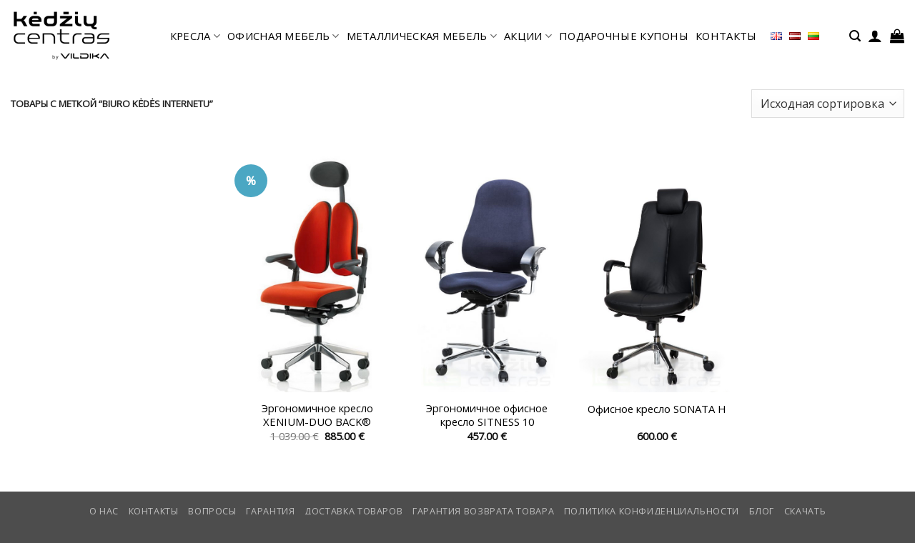

--- FILE ---
content_type: text/html; charset=UTF-8
request_url: https://www.kedziucentras.lt/ru/produkto-zyma/biuro-kedes-internetu/
body_size: 33428
content:
<!DOCTYPE html>
<html lang="ru-RU" class="loading-site no-js">
<head>
	<meta charset="UTF-8" />
	<link rel="profile" href="http://gmpg.org/xfn/11" />
	<link rel="pingback" href="https://www.kedziucentras.lt/xmlrpc.php" />

	<script>(function(html){html.className = html.className.replace(/\bno-js\b/,'js')})(document.documentElement);</script>
<meta name='robots' content='index, follow, max-image-preview:large, max-snippet:-1, max-video-preview:-1' />
	<style>img:is([sizes="auto" i], [sizes^="auto," i]) { contain-intrinsic-size: 3000px 1500px }</style>
	<link rel="alternate" href="https://www.kedziucentras.lt/en/produkto-zyma/biuro-kedes-internetu/" hreflang="en" />
<link rel="alternate" href="https://www.kedziucentras.lt/ru/produkto-zyma/biuro-kedes-internetu/" hreflang="ru" />
<link rel="alternate" href="https://www.kedziucentras.lt/lv/produkto-zyma/biuro-kedes-internetu/" hreflang="lv" />
<link rel="alternate" href="https://www.kedziucentras.lt/produkto-zyma/biuro-kedes-internetu/" hreflang="lt" />

<!-- Google Tag Manager for WordPress by gtm4wp.com -->
<script data-cfasync="false" data-pagespeed-no-defer>
	var gtm4wp_datalayer_name = "dataLayer";
	var dataLayer = dataLayer || [];
	const gtm4wp_use_sku_instead = 1;
	const gtm4wp_currency = 'EUR';
	const gtm4wp_product_per_impression = 10;
	const gtm4wp_clear_ecommerce = false;
</script>
<!-- End Google Tag Manager for WordPress by gtm4wp.com --><meta name="viewport" content="width=device-width, initial-scale=1" />
	<!-- This site is optimized with the Yoast SEO Premium plugin v26.1 (Yoast SEO v26.1.1) - https://yoast.com/wordpress/plugins/seo/ -->
	<title>biuro kėdės internetu Archives - Kėdžių centras</title>
<link data-rocket-preload as="style" href="https://fonts.googleapis.com/css?family=Open%20Sans%3Aregular%2Cregular%2Cregular%2Cregular%7CDancing%20Script%3Aregular%2Cregular&#038;display=swap" rel="preload">
<link href="https://fonts.googleapis.com/css?family=Open%20Sans%3Aregular%2Cregular%2Cregular%2Cregular%7CDancing%20Script%3Aregular%2Cregular&#038;display=swap" media="print" onload="this.media=&#039;all&#039;" rel="stylesheet">
<noscript><link rel="stylesheet" href="https://fonts.googleapis.com/css?family=Open%20Sans%3Aregular%2Cregular%2Cregular%2Cregular%7CDancing%20Script%3Aregular%2Cregular&#038;display=swap"></noscript>
	<link rel="canonical" href="https://www.kedziucentras.lt/ru/produkto-zyma/biuro-kedes-internetu/" />
	<meta property="og:locale" content="ru_RU" />
	<meta property="og:locale:alternate" content="" />
	<meta property="og:locale:alternate" content="lv_LV" />
	<meta property="og:locale:alternate" content="lt_LT" />
	<meta property="og:type" content="article" />
	<meta property="og:title" content="biuro kėdės internetu Archives" />
	<meta property="og:url" content="https://www.kedziucentras.lt/ru/produkto-zyma/biuro-kedes-internetu/" />
	<meta property="og:site_name" content="Kėdžių centras" />
	<script type="application/ld+json" class="yoast-schema-graph">{"@context":"https://schema.org","@graph":[{"@type":"CollectionPage","@id":"https://www.kedziucentras.lt/ru/produkto-zyma/biuro-kedes-internetu/","url":"https://www.kedziucentras.lt/ru/produkto-zyma/biuro-kedes-internetu/","name":"biuro kėdės internetu Archives - Kėdžių centras","isPartOf":{"@id":"https://www.kedziucentras.lt/ru/#website"},"primaryImageOfPage":{"@id":"https://www.kedziucentras.lt/ru/produkto-zyma/biuro-kedes-internetu/#primaryimage"},"image":{"@id":"https://www.kedziucentras.lt/ru/produkto-zyma/biuro-kedes-internetu/#primaryimage"},"thumbnailUrl":"https://www.kedziucentras.lt/wp-content/uploads/product_v_a_vadovo_biuro_kede_1-1.jpg","breadcrumb":{"@id":"https://www.kedziucentras.lt/ru/produkto-zyma/biuro-kedes-internetu/#breadcrumb"},"inLanguage":"ru-RU"},{"@type":"ImageObject","inLanguage":"ru-RU","@id":"https://www.kedziucentras.lt/ru/produkto-zyma/biuro-kedes-internetu/#primaryimage","url":"https://www.kedziucentras.lt/wp-content/uploads/product_v_a_vadovo_biuro_kede_1-1.jpg","contentUrl":"https://www.kedziucentras.lt/wp-content/uploads/product_v_a_vadovo_biuro_kede_1-1.jpg","width":569,"height":852,"caption":"Ergonomiška biuro kėdė || Biuro kėdės Vilniuje || Darbo kėdė su pogalviu || Biuro kėdės internetu || Vadovo biuro kėdė XENIUM-DUO BACK®"},{"@type":"BreadcrumbList","@id":"https://www.kedziucentras.lt/ru/produkto-zyma/biuro-kedes-internetu/#breadcrumb","itemListElement":[{"@type":"ListItem","position":1,"name":"Home","item":"https://www.kedziucentras.lt/ru/"},{"@type":"ListItem","position":2,"name":"biuro kėdės internetu"}]},{"@type":"WebSite","@id":"https://www.kedziucentras.lt/ru/#website","url":"https://www.kedziucentras.lt/ru/","name":"Kėdžių centras","description":"Лучшее место для выбора офисного кресла!","publisher":{"@id":"https://www.kedziucentras.lt/ru/#organization"},"potentialAction":[{"@type":"SearchAction","target":{"@type":"EntryPoint","urlTemplate":"https://www.kedziucentras.lt/ru/?s={search_term_string}"},"query-input":{"@type":"PropertyValueSpecification","valueRequired":true,"valueName":"search_term_string"}}],"inLanguage":"ru-RU"},{"@type":"Organization","@id":"https://www.kedziucentras.lt/ru/#organization","name":"Kėdžių centras","url":"https://www.kedziucentras.lt/ru/","logo":{"@type":"ImageObject","inLanguage":"ru-RU","@id":"https://www.kedziucentras.lt/ru/#/schema/logo/image/","url":"https://www.kedziucentras.lt/wp-content/uploads/KC-logo-VLDK.png","contentUrl":"https://www.kedziucentras.lt/wp-content/uploads/KC-logo-VLDK.png","width":400,"height":400,"caption":"Kėdžių centras"},"image":{"@id":"https://www.kedziucentras.lt/ru/#/schema/logo/image/"},"sameAs":["http://facebook.com/KedziuCentras/"],"hasMerchantReturnPolicy":{"@type":"MerchantReturnPolicy","merchantReturnLink":"https://www.kedziucentras.lt/prekiu-grazinimo-garantija/"}}]}</script>
	<!-- / Yoast SEO Premium plugin. -->


<link rel='dns-prefetch' href='//www.kedziucentras.lt' />
<link rel='dns-prefetch' href='//fonts.googleapis.com' />
<link href='https://fonts.gstatic.com' crossorigin rel='preconnect' />
<link rel='prefetch' href='https://www.kedziucentras.lt/wp-content/themes/flatsome/assets/js/flatsome.js?ver=22889b626eb7ec03b5a4' />
<link rel='prefetch' href='https://www.kedziucentras.lt/wp-content/themes/flatsome/assets/js/chunk.slider.js?ver=3.20.1' />
<link rel='prefetch' href='https://www.kedziucentras.lt/wp-content/themes/flatsome/assets/js/chunk.popups.js?ver=3.20.1' />
<link rel='prefetch' href='https://www.kedziucentras.lt/wp-content/themes/flatsome/assets/js/chunk.tooltips.js?ver=3.20.1' />
<link rel='prefetch' href='https://www.kedziucentras.lt/wp-content/themes/flatsome/assets/js/woocommerce.js?ver=1c9be63d628ff7c3ff4c' />
<link rel="alternate" type="application/rss+xml" title="Kėdžių centras &raquo; Feed" href="https://www.kedziucentras.lt/ru/feed/" />
<link rel="alternate" type="application/rss+xml" title="Kėdžių centras &raquo; Comments Feed" href="https://www.kedziucentras.lt/ru/comments/feed/" />
<link rel="alternate" type="application/rss+xml" title="Kėdžių centras &raquo; biuro kėdės internetu Метка Feed" href="https://www.kedziucentras.lt/ru/produkto-zyma/biuro-kedes-internetu/feed/" />
<style id='woocommerce-inline-inline-css' type='text/css'>
.woocommerce form .form-row .required { visibility: visible; }
</style>
<link rel='stylesheet' id='brands-styles-css' href='https://www.kedziucentras.lt/wp-content/plugins/woocommerce/assets/css/brands.css?ver=10.2.3' type='text/css' media='all' />
<link rel='stylesheet' id='flatsome-swatches-frontend-css' href='https://www.kedziucentras.lt/wp-content/themes/flatsome/assets/css/extensions/flatsome-swatches-frontend.css?ver=3.20.1' type='text/css' media='all' />
<link rel='stylesheet' id='flatsome-main-css' href='https://www.kedziucentras.lt/wp-content/themes/flatsome/assets/css/flatsome.css?ver=3.20.1' type='text/css' media='all' />
<style id='flatsome-main-inline-css' type='text/css'>
@font-face {
				font-family: "fl-icons";
				font-display: block;
				src: url(https://www.kedziucentras.lt/wp-content/themes/flatsome/assets/css/icons/fl-icons.eot?v=3.20.1);
				src:
					url(https://www.kedziucentras.lt/wp-content/themes/flatsome/assets/css/icons/fl-icons.eot#iefix?v=3.20.1) format("embedded-opentype"),
					url(https://www.kedziucentras.lt/wp-content/themes/flatsome/assets/css/icons/fl-icons.woff2?v=3.20.1) format("woff2"),
					url(https://www.kedziucentras.lt/wp-content/themes/flatsome/assets/css/icons/fl-icons.ttf?v=3.20.1) format("truetype"),
					url(https://www.kedziucentras.lt/wp-content/themes/flatsome/assets/css/icons/fl-icons.woff?v=3.20.1) format("woff"),
					url(https://www.kedziucentras.lt/wp-content/themes/flatsome/assets/css/icons/fl-icons.svg?v=3.20.1#fl-icons) format("svg");
			}
</style>
<link rel='stylesheet' id='flatsome-shop-css' href='https://www.kedziucentras.lt/wp-content/themes/flatsome/assets/css/flatsome-shop.css?ver=3.20.1' type='text/css' media='all' />

<script type="text/javascript" src="https://www.kedziucentras.lt/wp-includes/js/jquery/jquery.min.js?ver=3.7.1" id="jquery-core-js"></script>
<script type="text/javascript" src="https://www.kedziucentras.lt/wp-content/plugins/woocommerce/assets/js/jquery-blockui/jquery.blockUI.min.js?ver=2.7.0-wc.10.2.3" id="jquery-blockui-js" data-wp-strategy="defer"></script>
<script type="text/javascript" id="wc-add-to-cart-js-extra">
/* <![CDATA[ */
var wc_add_to_cart_params = {"ajax_url":"\/wp-admin\/admin-ajax.php","wc_ajax_url":"\/ru\/?wc-ajax=%%endpoint%%","i18n_view_cart":"\u041f\u0440\u043e\u0441\u043c\u043e\u0442\u0440 \u043a\u043e\u0440\u0437\u0438\u043d\u044b","cart_url":"https:\/\/www.kedziucentras.lt\/ru\/cart\/","is_cart":"","cart_redirect_after_add":"no"};
/* ]]> */
</script>
<script type="text/javascript" src="https://www.kedziucentras.lt/wp-content/plugins/woocommerce/assets/js/frontend/add-to-cart.min.js?ver=10.2.3" id="wc-add-to-cart-js" defer="defer" data-wp-strategy="defer"></script>
<script type="text/javascript" src="https://www.kedziucentras.lt/wp-content/plugins/woocommerce/assets/js/js-cookie/js.cookie.min.js?ver=2.1.4-wc.10.2.3" id="js-cookie-js" data-wp-strategy="defer"></script>
<link rel="https://api.w.org/" href="https://www.kedziucentras.lt/wp-json/" /><link rel="alternate" title="JSON" type="application/json" href="https://www.kedziucentras.lt/wp-json/wp/v2/product_tag/30491" /><link rel="EditURI" type="application/rsd+xml" title="RSD" href="https://www.kedziucentras.lt/xmlrpc.php?rsd" />
<meta name="generator" content="WordPress 6.8.3" />
<meta name="generator" content="WooCommerce 10.2.3" />
<style>div.woocommerce-variation-add-to-cart-disabled { display: none ! important; }</style>
<!-- Google Tag Manager for WordPress by gtm4wp.com -->
<!-- GTM Container placement set to automatic -->
<script data-cfasync="false" data-pagespeed-no-defer>
	var dataLayer_content = {"pagePostType":"product","pagePostType2":"tax-product","pageCategory":[],"customerTotalOrders":0,"customerTotalOrderValue":0,"customerFirstName":"","customerLastName":"","customerBillingFirstName":"","customerBillingLastName":"","customerBillingCompany":"","customerBillingAddress1":"","customerBillingAddress2":"","customerBillingCity":"","customerBillingState":"","customerBillingPostcode":"","customerBillingCountry":"","customerBillingEmail":"","customerBillingEmailHash":"","customerBillingPhone":"","customerShippingFirstName":"","customerShippingLastName":"","customerShippingCompany":"","customerShippingAddress1":"","customerShippingAddress2":"","customerShippingCity":"","customerShippingState":"","customerShippingPostcode":"","customerShippingCountry":""};
	dataLayer.push( dataLayer_content );
</script>
<script data-cfasync="false" data-pagespeed-no-defer>
(function(w,d,s,l,i){w[l]=w[l]||[];w[l].push({'gtm.start':
new Date().getTime(),event:'gtm.js'});var f=d.getElementsByTagName(s)[0],
j=d.createElement(s),dl=l!='dataLayer'?'&l='+l:'';j.async=true;j.src=
'//www.googletagmanager.com/gtm.js?id='+i+dl;f.parentNode.insertBefore(j,f);
})(window,document,'script','dataLayer','GTM-NLPT2PN');
</script>
<!-- End Google Tag Manager for WordPress by gtm4wp.com --><!-- Google tag (gtag.js) -->
<script async src="https://www.googletagmanager.com/gtag/js?id=AW-473705192"></script>
<script>
  window.dataLayer = window.dataLayer || [];
  function gtag(){dataLayer.push(arguments);}
  gtag('js', new Date());

  gtag('config', 'AW-473705192');
</script>	<noscript><style>.woocommerce-product-gallery{ opacity: 1 !important; }</style></noscript>
	<link rel="icon" href="https://www.kedziucentras.lt/wp-content/uploads/cropped-KC-logo-black-tik-kc-32x32.png" sizes="32x32" />
<link rel="icon" href="https://www.kedziucentras.lt/wp-content/uploads/cropped-KC-logo-black-tik-kc-192x192.png" sizes="192x192" />
<link rel="apple-touch-icon" href="https://www.kedziucentras.lt/wp-content/uploads/cropped-KC-logo-black-tik-kc-180x180.png" />
<meta name="msapplication-TileImage" content="https://www.kedziucentras.lt/wp-content/uploads/cropped-KC-logo-black-tik-kc-270x270.png" />
<style id="custom-css" type="text/css">:root {--primary-color: #75d9e4;--fs-color-primary: #75d9e4;--fs-color-secondary: #4ba7c3;--fs-color-success: #627D47;--fs-color-alert: #b20000;--fs-color-base: #6d6d6d;--fs-experimental-link-color: #000000;--fs-experimental-link-color-hover: #4ba7c3;}.tooltipster-base {--tooltip-color: #fff;--tooltip-bg-color: #000;}.off-canvas-right .mfp-content, .off-canvas-left .mfp-content {--drawer-width: 300px;}.off-canvas .mfp-content.off-canvas-cart {--drawer-width: 360px;}.container-width, .full-width .ubermenu-nav, .container, .row{max-width: 1370px}.row.row-collapse{max-width: 1340px}.row.row-small{max-width: 1362.5px}.row.row-large{max-width: 1400px}.header-main{height: 100px}#logo img{max-height: 100px}#logo{width:151px;}#logo a{max-width:140px;}.header-bottom{min-height: 55px}.header-top{min-height: 30px}.transparent .header-main{height: 100px}.transparent #logo img{max-height: 100px}.has-transparent + .page-title:first-of-type,.has-transparent + #main > .page-title,.has-transparent + #main > div > .page-title,.has-transparent + #main .page-header-wrapper:first-of-type .page-title{padding-top: 100px;}.header.show-on-scroll,.stuck .header-main{height:59px!important}.stuck #logo img{max-height: 59px!important}.search-form{ width: 60%;}.header-bg-color {background-color: #ffffff}.header-bottom {background-color: #f1f1f1}.top-bar-nav > li > a{line-height: 13px }.header-main .nav > li > a{line-height: 40px }.stuck .header-main .nav > li > a{line-height: 50px }.header-bottom-nav > li > a{line-height: 16px }@media (max-width: 549px) {.header-main{height: 70px}#logo img{max-height: 70px}}.nav-dropdown-has-arrow.nav-dropdown-has-border li.has-dropdown:before{border-bottom-color: #ffffff;}.nav .nav-dropdown{border-color: #ffffff }.nav-dropdown{border-radius:3px}.nav-dropdown{font-size:70%}.header-top{background-color:#000000!important;}h1,h2,h3,h4,h5,h6,.heading-font{color: #515151;}body{font-size: 103%;}@media screen and (max-width: 549px){body{font-size: 100%;}}body{font-family: "Open Sans", sans-serif;}body {font-weight: 400;font-style: normal;}.nav > li > a {font-family: "Open Sans", sans-serif;}.mobile-sidebar-levels-2 .nav > li > ul > li > a {font-family: "Open Sans", sans-serif;}.nav > li > a,.mobile-sidebar-levels-2 .nav > li > ul > li > a {font-weight: 400;font-style: normal;}h1,h2,h3,h4,h5,h6,.heading-font, .off-canvas-center .nav-sidebar.nav-vertical > li > a{font-family: "Open Sans", sans-serif;}h1,h2,h3,h4,h5,h6,.heading-font,.banner h1,.banner h2 {font-weight: 400;font-style: normal;}.alt-font{font-family: "Dancing Script", sans-serif;}.alt-font {font-weight: 400!important;font-style: normal!important;}.header:not(.transparent) .header-nav-main.nav > li > a {color: #000000;}.header:not(.transparent) .header-nav-main.nav > li > a:hover,.header:not(.transparent) .header-nav-main.nav > li.active > a,.header:not(.transparent) .header-nav-main.nav > li.current > a,.header:not(.transparent) .header-nav-main.nav > li > a.active,.header:not(.transparent) .header-nav-main.nav > li > a.current{color: #000000;}.header-nav-main.nav-line-bottom > li > a:before,.header-nav-main.nav-line-grow > li > a:before,.header-nav-main.nav-line > li > a:before,.header-nav-main.nav-box > li > a:hover,.header-nav-main.nav-box > li.active > a,.header-nav-main.nav-pills > li > a:hover,.header-nav-main.nav-pills > li.active > a{color:#FFF!important;background-color: #000000;}.widget:where(:not(.widget_shopping_cart)) a{color: #0a0a0a;}.widget:where(:not(.widget_shopping_cart)) a:hover{color: #0a0a0a;}.widget .tagcloud a:hover{border-color: #0a0a0a; background-color: #0a0a0a;}.has-equal-box-heights .box-image {padding-top: 160%;}@media screen and (min-width: 550px){.products .box-vertical .box-image{min-width: 0px!important;width: 0px!important;}}.header-main .social-icons,.header-main .cart-icon strong,.header-main .menu-title,.header-main .header-button > .button.is-outline,.header-main .nav > li > a > i:not(.icon-angle-down){color: #000000!important;}.header-main .header-button > .button.is-outline,.header-main .cart-icon strong:after,.header-main .cart-icon strong{border-color: #000000!important;}.header-main .header-button > .button:not(.is-outline){background-color: #000000!important;}.header-main .current-dropdown .cart-icon strong,.header-main .header-button > .button:hover,.header-main .header-button > .button:hover i,.header-main .header-button > .button:hover span{color:#FFF!important;}.header-main .menu-title:hover,.header-main .social-icons a:hover,.header-main .header-button > .button.is-outline:hover,.header-main .nav > li > a:hover > i:not(.icon-angle-down){color: #000000!important;}.header-main .current-dropdown .cart-icon strong,.header-main .header-button > .button:hover{background-color: #000000!important;}.header-main .current-dropdown .cart-icon strong:after,.header-main .current-dropdown .cart-icon strong,.header-main .header-button > .button:hover{border-color: #000000!important;}.footer-2{background-color: #46a6dd}.page-title-small + main .product-container > .row{padding-top:0;}button[name='update_cart'] { display: none; }.nav-vertical-fly-out > li + li {border-top-width: 1px; border-top-style: solid;}/* Custom CSS */.nav > li > a{font-weight: 500;}.kc_category_top_image{padding-bottom:15px;}/***Nerodyti ar turime sandelyje .woocommerce-variation-availability { display:none;}*//***Nerodyti mygtuko rinktis preke */.add-to-cart-button { display:none;}/** nerodytu rezultatu skaiciaus kategorijoje */.woocommerce-result-count{ display:none;}/** text style price with vpn **/.custom_text {font-size:11px;}/** old kc**/.std{margin-bottom:30px;font-size:13px;}.box-benefits_long {min-height: 130px;padding-top: 10px;font-size: 13px;}.box-benefits_long > ul {display: block;list-style-type: disc; }.box-benefits_long > ul, ol {list-style: none; margin: 0;padding: 0;}/** disable zoom**/.woocommerce-product-gallery__image.flex-active-slide {pointer-events: none !important;}/** custom link style **/a.pagelink:link,a.pagelink:visited,a.pagelink:active { color: #4ba7c3; text-decoration: none; }a.pagelink:hover { color: #75d9e4; text-decoration: underline; }/** display none, valyti variation pasirinkima product page **/.reset_variations{ display:none;}/** adjust variation width*/.label { width:155px; padding-right:20px!important;}.nav-top-link{color:#000000 !important;}.nav-dropdown>li>a {color:#000000 !important;}.product-page-price .woocommerce-Price-currencySymbol:after { /**content: " su PVM";**/}/** wishlist fix **/.show-title-form, .hidden-title-form { display:none;}.woocommerce-bacs-bank-details {padding-left:15px;}/** FIX menu zindex problem**/.header { z-index:150!important;}.product_meta .posted_in, .product_meta .tagged_as { display:none;}.circle, .circle img {border-radius: 0px!important;-o-object-fit: cover;object-fit: cover;}.entry-meta {display:none;}.no-transtation { display:none;}.lang-item lang-item-6457 { display:none; }.flex-control-thumbs li img {opacity: .6;max-height: 65px;width: auto;}.product-section a { color: #4ba7c3; }.woocommerce-product-attributes a, .up-sells a {color: #000000}.ux-swatch-selected-value { display:none; }/* Custom CSS Tablet */@media (max-width: 849px){@media screen and (max-width: 600px) {table {width:100%;}thead {display: none;}tr:nth-of-type(2n) {background-color: inherit;}tr td:first-child {background: #f0f0f0; font-weight:bold;font-size:1.3em;}tbody td {display: block;text-align:center;}tbody td:before {content: attr(data-th);display: block;text-align:center; }.ux-swatch-selected-value { display:none; }}}.label-new.menu-item > a:after{content:"Новое";}.label-hot.menu-item > a:after{content:"Горячее предложение";}.label-sale.menu-item > a:after{content:"Распродажа";}.label-popular.menu-item > a:after{content:"Самые популярные";}</style><style id="flatsome-swatches-css">.variations_form .ux-swatch.selected {box-shadow: 0 0 0 2px #8ed1fc;}.ux-swatches-in-loop .ux-swatch.selected {box-shadow: 0 0 0 2px var(--fs-color-secondary);}</style><style id="infinite-scroll-css" type="text/css">.page-load-status,.archive .woocommerce-pagination {display: none;}</style><noscript><style id="rocket-lazyload-nojs-css">.rll-youtube-player, [data-lazy-src]{display:none !important;}</style></noscript><meta name="generator" content="WP Rocket 3.19.3" data-wpr-features="wpr_lazyload_images wpr_preload_links wpr_desktop" /></head>

<body class="archive tax-product_tag term-biuro-kedes-internetu term-30491 wp-theme-flatsome wp-child-theme-flatsome-test1 theme-flatsome woocommerce woocommerce-page woocommerce-no-js full-width lightbox nav-dropdown-has-arrow nav-dropdown-has-shadow nav-dropdown-has-border parallax-mobile">


<!-- GTM Container placement set to automatic -->
<!-- Google Tag Manager (noscript) -->
				<noscript><iframe src="https://www.googletagmanager.com/ns.html?id=GTM-NLPT2PN" height="0" width="0" style="display:none;visibility:hidden" aria-hidden="true"></iframe></noscript>
<!-- End Google Tag Manager (noscript) -->
<a class="skip-link screen-reader-text" href="#main">Skip to content</a>

<div data-rocket-location-hash="99bb46786fd5bd31bcd7bdc067ad247a" id="wrapper">

	
	<header data-rocket-location-hash="27ff5e6bd3fd822aeac81f3b7bdaebb4" id="header" class="header header-full-width has-sticky sticky-fade sticky-hide-on-scroll">
		<div data-rocket-location-hash="d53b06ca13945ed03e70ba4a94347bcf" class="header-wrapper">
			<div id="masthead" class="header-main ">
      <div class="header-inner flex-row container logo-left medium-logo-center" role="navigation">

          <!-- Logo -->
          <div id="logo" class="flex-col logo">
            
<!-- Header logo -->
<a href="https://www.kedziucentras.lt/ru/" title="Kėdžių centras - Лучшее место для выбора офисного кресла!" rel="home">
		<img width="837" height="444" src="data:image/svg+xml,%3Csvg%20xmlns='http://www.w3.org/2000/svg'%20viewBox='0%200%20837%20444'%3E%3C/svg%3E" class="header_logo header-logo" alt="Kėdžių centras" data-lazy-src="https://www.kedziucentras.lt/wp-content/uploads/KC-logo-black-permatomas-3.png"/><noscript><img width="837" height="444" src="https://www.kedziucentras.lt/wp-content/uploads/KC-logo-black-permatomas-3.png" class="header_logo header-logo" alt="Kėdžių centras"/></noscript><img  width="837" height="444" src="data:image/svg+xml,%3Csvg%20xmlns='http://www.w3.org/2000/svg'%20viewBox='0%200%20837%20444'%3E%3C/svg%3E" class="header-logo-dark" alt="Kėdžių centras" data-lazy-src="https://www.kedziucentras.lt/wp-content/uploads/KC-logo-black-permatomas-3.png"/><noscript><img  width="837" height="444" src="https://www.kedziucentras.lt/wp-content/uploads/KC-logo-black-permatomas-3.png" class="header-logo-dark" alt="Kėdžių centras"/></noscript></a>
          </div>

          <!-- Mobile Left Elements -->
          <div class="flex-col show-for-medium flex-left">
            <ul class="mobile-nav nav nav-left ">
              <li class="nav-icon has-icon">
	<div class="header-button">		<a href="#" class="icon primary button circle is-small" data-open="#main-menu" data-pos="left" data-bg="main-menu-overlay" role="button" aria-label="Menu" aria-controls="main-menu" aria-expanded="false" aria-haspopup="dialog" data-flatsome-role-button>
			<i class="icon-menu" aria-hidden="true"></i>					</a>
	 </div> </li>
            </ul>
          </div>

          <!-- Left Elements -->
          <div class="flex-col hide-for-medium flex-left
            flex-grow">
            <ul class="header-nav header-nav-main nav nav-center  nav-line-grow nav-size-medium nav-spacing-small nav-uppercase" >
              <li id="menu-item-67545" class="menu-item menu-item-type-custom menu-item-object-custom menu-item-has-children menu-item-67545 menu-item-design-default has-dropdown"><a href="https://www.kedziucentras.lt/ru/%d0%ba%d1%80%d0%b5%d1%81%d0%bb%d0%b0/" class="nav-top-link" aria-expanded="false" aria-haspopup="menu">КРЕСЛА<i class="icon-angle-down" aria-hidden="true"></i></a>
<ul class="sub-menu nav-dropdown nav-dropdown-simple">
	<li id="menu-item-67546" class="menu-item menu-item-type-custom menu-item-object-custom menu-item-67546"><a href="https://www.kedziucentras.lt/ru/%D0%BC%D0%B0%D0%B3%D0%B0%D0%B7%D0%B8%D0%BD/%d0%ba%d1%80%d0%b5%d1%81%d0%bb%d0%b0/%d0%be%d1%84%d0%b8%d1%81%d0%bd%d1%8b%d0%b5-%d0%ba%d1%80%d0%b5%d1%81%d0%bb%d0%b0/">ОФИСНЫЕ КРЕСЛА</a></li>
	<li id="menu-item-67551" class="menu-item menu-item-type-custom menu-item-object-custom menu-item-67551"><a href="https://www.kedziucentras.lt/ru/%D0%BC%D0%B0%D0%B3%D0%B0%D0%B7%D0%B8%D0%BD/%D0%BA%D1%80%D0%B5%D1%81%D0%BB%D0%B0/%D0%BA%D1%80%D0%B5%D1%81%D0%BB%D0%B0-%D1%80%D1%83%D0%BA%D0%BE%D0%B2%D0%BE%D0%B4%D0%B8%D1%82%D0%B5%D0%BB%D0%B5%D0%B9/">КРЕСЛА РУКОВОДИТЕЛЕЙ</a></li>
	<li id="menu-item-67552" class="menu-item menu-item-type-custom menu-item-object-custom menu-item-67552"><a href="https://www.kedziucentras.lt/ru/%D0%BC%D0%B0%D0%B3%D0%B0%D0%B7%D0%B8%D0%BD/%D0%BA%D1%80%D0%B5%D1%81%D0%BB%D0%B0/%D0%B4%D0%BE%D0%BC%D0%B0%D1%88%D0%BD%D0%B8%D0%B9-%D0%BE%D1%84%D0%B8%D1%81/">ДОМАШНИЙ ОФИС</a></li>
	<li id="menu-item-67553" class="menu-item menu-item-type-custom menu-item-object-custom menu-item-67553"><a href="https://www.kedziucentras.lt/ru/%D0%BC%D0%B0%D0%B3%D0%B0%D0%B7%D0%B8%D0%BD/%D0%BA%D1%80%D0%B5%D1%81%D0%BB%D0%B0/%D0%BA%D1%80%D0%B5%D1%81%D0%BB%D0%B0-%D0%B2%D0%B8%D0%B7%D0%B8%D1%82%D0%BE%D1%80%D0%BE%D0%B2/">КРЕСЛА ВИЗИТОРОВ</a></li>
	<li id="menu-item-67557" class="menu-item menu-item-type-custom menu-item-object-custom menu-item-67557"><a href="https://www.kedziucentras.lt/ru/%D0%BC%D0%B0%D0%B3%D0%B0%D0%B7%D0%B8%D0%BD/%D0%BA%D1%80%D0%B5%D1%81%D0%BB%D0%B0/%D1%8D%D1%80%D0%B3%D0%BE%D0%BD%D0%BE%D0%BC%D0%B8%D1%87%D0%BD%D1%8B%D0%B5-%D0%BE%D1%84%D0%B8%D1%81%D0%BD%D1%8B%D0%B5-%D0%BA%D1%80%D0%B5%D1%81%D0%BB%D0%B0/">ЭРГОНОМИЧНЫЕ СТУЛЬЯ</a></li>
	<li id="menu-item-67559" class="menu-item menu-item-type-custom menu-item-object-custom menu-item-67559"><a href="https://www.kedziucentras.lt/ru/%D0%BC%D0%B0%D0%B3%D0%B0%D0%B7%D0%B8%D0%BD/%D0%BA%D1%80%D0%B5%D1%81%D0%BB%D0%B0/%D0%B0%D0%BA%D1%82%D0%B8%D0%B2%D0%BD%D1%8B%D0%B5-%D0%BA%D1%80%D0%B5%D1%81%D0%BB%D0%B0/">АКТИВНЫЕ КРЕСЛА</a></li>
	<li id="menu-item-67563" class="menu-item menu-item-type-custom menu-item-object-custom menu-item-67563"><a href="https://www.kedziucentras.lt/ru/%D0%BC%D0%B0%D0%B3%D0%B0%D0%B7%D0%B8%D0%BD/%D0%BA%D1%80%D0%B5%D1%81%D0%BB%D0%B0/%D0%BA%D1%80%D0%B5%D1%81%D0%BB%D0%B0-%D1%81%D0%BF%D0%B5%D1%86%D0%B8%D0%B0%D0%BB%D1%8C%D0%BD%D0%BE%D0%B3%D0%BE-%D0%BD%D0%B0%D0%B7%D0%BD%D0%B0%D1%87%D0%B5%D0%BD%D0%B8%D1%8F/">СПЕЦИАЛИЗИРОВАННЫЕ КРЕСЛА</a></li>
	<li id="menu-item-67564" class="menu-item menu-item-type-custom menu-item-object-custom menu-item-67564"><a href="https://www.kedziucentras.lt/ru/%D0%BC%D0%B0%D0%B3%D0%B0%D0%B7%D0%B8%D0%BD/%D0%BA%D1%80%D0%B5%D1%81%D0%BB%D0%B0/%D0%BA%D0%B0%D1%84%D0%B5-%D0%BA%D1%83%D1%85%D0%BE%D0%BD%D0%BD%D1%8B%D0%B5-%D1%81%D1%82%D1%83%D0%BB%D1%8C%D1%8F/">КАФЕ | КУХОННЫЕ СТУЛЬЯ</a></li>
	<li id="menu-item-67573" class="menu-item menu-item-type-custom menu-item-object-custom menu-item-67573"><a href="https://www.kedziucentras.lt/ru/%D0%BC%D0%B0%D0%B3%D0%B0%D0%B7%D0%B8%D0%BD/%d0%ba%d1%80%d0%b5%d1%81%d0%bb%d0%b0/%d1%81%d1%82%d1%83%d0%bb%d1%8c%d1%8f-%d0%b4%d0%be-150-200-%d0%ba%d0%b3/">СТУЛЬЯ ДО 150-200 КГ</a></li>
	<li id="menu-item-67574" class="menu-item menu-item-type-custom menu-item-object-custom menu-item-67574"><a href="https://www.kedziucentras.lt/ru/%D0%BC%D0%B0%D0%B3%D0%B0%D0%B7%D0%B8%D0%BD/%d0%ba%d1%80%d0%b5%d1%81%d0%bb%d0%b0/%d0%b4%d0%b5%d1%82%d1%81%d0%ba%d0%b8%d0%b5-%d1%81%d1%82%d1%83%d0%bb%d1%8c%d1%87%d0%b8%d0%ba%d0%b8/">ДЕТСКИЕ СТУЛЬЧИКИ</a></li>
	<li id="menu-item-67575" class="menu-item menu-item-type-custom menu-item-object-custom menu-item-67575"><a href="https://www.kedziucentras.lt/ru/%D0%BC%D0%B0%D0%B3%D0%B0%D0%B7%D0%B8%D0%BD/%d0%ba%d1%80%d0%b5%d1%81%d0%bb%d0%b0/%d0%bc%d1%8f%d0%b3%d0%ba%d0%b8%d0%b5-%d1%81%d1%82%d1%83%d0%bb%d1%8c%d1%8f/">МЯГКИЕ СТУЛЬЯ</a></li>
	<li id="menu-item-67576" class="menu-item menu-item-type-custom menu-item-object-custom menu-item-67576"><a href="https://www.kedziucentras.lt/ru/%D0%BC%D0%B0%D0%B3%D0%B0%D0%B7%D0%B8%D0%BD/%D0%BA%D1%80%D0%B5%D1%81%D0%BB%D0%B0/%D0%B8%D0%B3%D1%80%D0%BE%D0%B2%D1%8B%D0%B5-%D0%BA%D1%80%D0%B5%D1%81%D0%BB%D0%B0/">ИГРОВЫЕ КРЕСЛА</a></li>
	<li id="menu-item-67577" class="menu-item menu-item-type-custom menu-item-object-custom menu-item-67577"><a href="https://www.kedziucentras.lt/ru/%D0%BC%D0%B0%D0%B3%D0%B0%D0%B7%D0%B8%D0%BD/%d0%ba%d1%80%d0%b5%d1%81%d0%bb%d0%b0/%d1%8d%d0%ba%d1%81%d1%82%d1%80%d0%b0%d1%81/">ЭКСТРАС</a></li>
</ul>
</li>
<li id="menu-item-67579" class="menu-item menu-item-type-custom menu-item-object-custom menu-item-has-children menu-item-67579 menu-item-design-default has-dropdown"><a href="https://www.kedziucentras.lt/ru/%d0%be%d1%84%d0%b8%d1%81%d0%bd%d0%b0%d1%8f-%d0%bc%d0%b5%d0%b1%d0%b5%d0%bb%d1%8c/" class="nav-top-link" aria-expanded="false" aria-haspopup="menu">офисная мебель<i class="icon-angle-down" aria-hidden="true"></i></a>
<ul class="sub-menu nav-dropdown nav-dropdown-simple">
	<li id="menu-item-67585" class="menu-item menu-item-type-custom menu-item-object-custom menu-item-67585"><a href="https://www.kedziucentras.lt/ru/%D0%BC%D0%B0%D0%B3%D0%B0%D0%B7%D0%B8%D0%BD/%D0%BE%D1%84%D0%B8%D1%81%D0%BD%D0%B0%D1%8F-%D0%BC%D0%B5%D0%B1%D0%B5%D0%BB%D1%8C/%D0%BE%D1%84%D0%B8%D1%81%D0%BD%D1%8B%D0%B5-%D1%81%D1%82%D0%BE%D0%BB%D1%8B/%D1%81%D1%82%D0%BE%D0%BB%D1%8B-%D1%81-%D1%80%D0%B5%D0%B3%D1%83%D0%BB%D0%B8%D1%80%D1%83%D0%B5%D0%BC%D0%BE%D0%B9-%D0%B2%D1%8B%D1%81%D0%BE%D1%82%D0%BE%D0%B9/">СТОЛЫ С РЕГУЛИРУЕМОЙ ВЫСОТОЙ</a></li>
	<li id="menu-item-67586" class="menu-item menu-item-type-custom menu-item-object-custom menu-item-67586"><a href="https://www.kedziucentras.lt/ru/%D0%BC%D0%B0%D0%B3%D0%B0%D0%B7%D0%B8%D0%BD/%D0%BE%D1%84%D0%B8%D1%81%D0%BD%D0%B0%D1%8F-%D0%BC%D0%B5%D0%B1%D0%B5%D0%BB%D1%8C/%D0%BE%D1%84%D0%B8%D1%81%D0%BD%D1%8B%D0%B5-%D1%81%D1%82%D0%BE%D0%BB%D1%8B/">ОФИСНЫЕ СТОЛЫ</a></li>
	<li id="menu-item-67589" class="menu-item menu-item-type-custom menu-item-object-custom menu-item-67589"><a href="https://www.kedziucentras.lt/ru/%D0%BC%D0%B0%D0%B3%D0%B0%D0%B7%D0%B8%D0%BD/%d0%be%d1%84%d0%b8%d1%81%d0%bd%d0%b0%d1%8f-%d0%bc%d0%b5%d0%b1%d0%b5%d0%bb%d1%8c/%d0%b1%d0%bb%d0%be%d0%ba-%d0%b2%d1%8b%d0%b4%d0%b2%d0%b8%d0%b6%d0%bd%d1%8b%d1%85-%d1%8f%d1%89%d0%b8%d0%ba%d0%be%d0%b2/">БЛОК ВЫДВИЖНЫХ ЯЩИКОВ</a></li>
	<li id="menu-item-67590" class="menu-item menu-item-type-custom menu-item-object-custom menu-item-67590"><a href="https://www.kedziucentras.lt/ru/%D0%BC%D0%B0%D0%B3%D0%B0%D0%B7%D0%B8%D0%BD/%D0%BE%D1%84%D0%B8%D1%81%D0%BD%D0%B0%D1%8F-%D0%BC%D0%B5%D0%B1%D0%B5%D0%BB%D1%8C/%D0%B0%D0%BA%D1%83%D1%81%D1%82%D0%B8%D1%87%D0%B5%D1%81%D0%BA%D0%B0%D1%8F-%D0%BC%D0%B5%D0%B1%D0%B5%D0%BB%D1%8C/">АКУСТИЧЕСКАЯ МЕБЕЛЬ</a></li>
	<li id="menu-item-67591" class="menu-item menu-item-type-custom menu-item-object-custom menu-item-67591"><a href="https://www.kedziucentras.lt/ru/%D0%BC%D0%B0%D0%B3%D0%B0%D0%B7%D0%B8%D0%BD/%D0%BE%D1%84%D0%B8%D1%81%D0%BD%D0%B0%D1%8F-%D0%BC%D0%B5%D0%B1%D0%B5%D0%BB%D1%8C/%D0%BE%D1%84%D0%B8%D1%81%D0%BD%D1%8B%D0%B5-%D1%88%D0%BA%D0%B0%D1%84%D1%8Bbi/">ОФИСНЫЕ ШКАФЫBI</a></li>
	<li id="menu-item-67592" class="menu-item menu-item-type-custom menu-item-object-custom menu-item-67592"><a href="https://www.kedziucentras.lt/ru/%D0%BC%D0%B0%D0%B3%D0%B0%D0%B7%D0%B8%D0%BD/%d0%ba%d1%80%d0%b5%d1%81%d0%bb%d0%b0/%d0%bc%d1%8f%d0%b3%d0%ba%d0%b8%d0%b5-%d1%81%d1%82%d1%83%d0%bb%d1%8c%d1%8f/">МЯГКИЕ СТУЛЬЯ</a></li>
	<li id="menu-item-67593" class="menu-item menu-item-type-custom menu-item-object-custom menu-item-67593"><a href="https://www.kedziucentras.lt/ru/%D0%BC%D0%B0%D0%B3%D0%B0%D0%B7%D0%B8%D0%BD/%d0%be%d1%84%d0%b8%d1%81%d0%bd%d0%b0%d1%8f-%d0%bc%d0%b5%d0%b1%d0%b5%d0%bb%d1%8c/%d0%bc%d0%b5%d0%b1%d0%b5%d0%bb%d1%8c%d0%bd%d1%8b%d0%b5-%d0%b0%d0%ba%d1%81%d0%b5%d1%81%d1%81%d1%83%d0%b0%d1%80%d1%8b/">МЕБЕЛЬНЫЕ АКСЕССУАРЫ</a></li>
	<li id="menu-item-67595" class="menu-item menu-item-type-custom menu-item-object-custom menu-item-67595"><a href="https://www.kedziucentras.lt/ru/%D0%BC%D0%B0%D0%B3%D0%B0%D0%B7%D0%B8%D0%BD/%d0%ba%d0%be%d0%bc%d0%bf%d0%bb%d0%b5%d0%ba%d1%82%d1%8b-%d0%be%d1%84%d0%b8%d1%81%d0%bd%d0%be%d0%b9-%d0%bc%d0%b5%d0%b1%d0%b5%d0%bb%d0%b8/">КОМПЛЕКТЫ ОФИСНОЙ МЕБЕЛИ</a></li>
	<li id="menu-item-67596" class="menu-item menu-item-type-custom menu-item-object-custom menu-item-67596"><a href="https://www.kedziucentras.lt/ru/%D0%BC%D0%B0%D0%B3%D0%B0%D0%B7%D0%B8%D0%BD/%d0%be%d1%84%d0%b8%d1%81%d0%bd%d0%b0%d1%8f-%d0%bc%d0%b5%d0%b1%d0%b5%d0%bb%d1%8c/%d0%bf%d0%b5%d1%80%d0%b5%d0%b3%d0%be%d0%b2%d0%be%d1%80%d0%bd%d1%8b%d0%b5-%d0%b8-%d0%b6%d1%83%d1%80%d0%bd%d0%b0%d0%bb%d1%8c%d0%bd%d1%8b%d0%b5-%d1%81%d1%82%d0%be%d0%bb%d1%8b/">ПЕРЕГОВОРНЫЕ И ЖУРНАЛЬНЫЕ СТОЛЫ</a></li>
	<li id="menu-item-67597" class="menu-item menu-item-type-custom menu-item-object-custom menu-item-67597"><a href="https://www.kedziucentras.lt/unika/">КАТАЛОГ МЕБЕЛИ UNIKA</a></li>
</ul>
</li>
<li id="menu-item-67601" class="menu-item menu-item-type-custom menu-item-object-custom menu-item-has-children menu-item-67601 menu-item-design-default has-dropdown"><a href="https://www.kedziucentras.lt/ru/%d0%bc%d0%b5%d1%82%d0%b0%d0%bb%d0%bb%d0%b8%d1%87%d0%b5%d1%81%d0%ba%d0%b0%d1%8f-%d0%bc%d0%b5%d0%b1%d0%b5%d0%bb%d1%8c/" class="nav-top-link" aria-expanded="false" aria-haspopup="menu">МЕТАЛЛИЧЕСКАЯ МЕБЕЛЬ<i class="icon-angle-down" aria-hidden="true"></i></a>
<ul class="sub-menu nav-dropdown nav-dropdown-simple">
	<li id="menu-item-67602" class="menu-item menu-item-type-custom menu-item-object-custom menu-item-67602"><a href="https://www.kedziucentras.lt/ru/%D0%BC%D0%B0%D0%B3%D0%B0%D0%B7%D0%B8%D0%BD/%d0%bc%d0%b5%d1%82%d0%b0%d0%bb%d0%bb%d0%b8%d1%87%d0%b5%d1%81%d0%ba%d0%b0%d1%8f-%d0%bc%d0%b5%d0%b1%d0%b5%d0%bb%d1%8c/%d0%b3%d0%b0%d1%80%d0%b4%d0%b5%d1%80%d0%be%d0%b1%d0%bd%d1%8b%d0%b5-%d1%88%d0%ba%d0%b0%d1%84%d1%8b/">ГАРДЕРОБНЫЕ ШКАФЫ</a></li>
	<li id="menu-item-67603" class="menu-item menu-item-type-custom menu-item-object-custom menu-item-67603"><a href="https://www.kedziucentras.lt/ru/%D0%BC%D0%B0%D0%B3%D0%B0%D0%B7%D0%B8%D0%BD/%d0%bc%d0%b5%d1%82%d0%b0%d0%bb%d0%bb%d0%b8%d1%87%d0%b5%d1%81%d0%ba%d0%b0%d1%8f-%d0%bc%d0%b5%d0%b1%d0%b5%d0%bb%d1%8c/%d1%88%d0%ba%d0%b0%d1%84%d1%87%d0%b8%d0%ba-%d0%b4%d0%bb%d1%8f-%d1%85%d1%80%d0%b0%d0%bd%d0%b5%d0%bd%d0%b8%d1%8f-%d0%bf%d1%80%d0%b5%d0%b4%d0%bc%d0%b5%d1%82%d0%be%d0%b2/">ШКАФЧИК ДЛЯ ХРАНЕНИЯ ПРЕДМЕТОВ</a></li>
	<li id="menu-item-67604" class="menu-item menu-item-type-custom menu-item-object-custom menu-item-67604"><a href="https://www.kedziucentras.lt/ru/%D0%BC%D0%B0%D0%B3%D0%B0%D0%B7%D0%B8%D0%BD/%d0%bc%d0%b5%d1%82%d0%b0%d0%bb%d0%bb%d0%b8%d1%87%d0%b5%d1%81%d0%ba%d0%b0%d1%8f-%d0%bc%d0%b5%d0%b1%d0%b5%d0%bb%d1%8c/%d1%88%d0%ba%d0%b0%d1%84%d1%8b-%d0%b4%d0%bb%d1%8f-%d0%b4%d0%be%d0%ba%d1%83%d0%bc%d0%b5%d0%bd%d1%82%d0%be%d0%b2/">ШКАФЫ ДЛЯ ДОКУМЕНТОВ</a></li>
	<li id="menu-item-67605" class="menu-item menu-item-type-custom menu-item-object-custom menu-item-67605"><a href="https://www.kedziucentras.lt/ru/%D0%BC%D0%B0%D0%B3%D0%B0%D0%B7%D0%B8%D0%BD/%d0%bc%d0%b5%d1%82%d0%b0%d0%bb%d0%bb%d0%b8%d1%87%d0%b5%d1%81%d0%ba%d0%b0%d1%8f-%d0%bc%d0%b5%d0%b1%d0%b5%d0%bb%d1%8c/%d1%85%d0%be%d0%b7%d1%8f%d0%b9%d1%81%d1%82%d0%b2%d0%b5%d0%bd%d0%bd%d1%8b%d0%b5-%d1%88%d0%ba%d0%b0%d1%84%d1%8b/">ХОЗЯЙСТВЕННЫЕ ШКАФЫ</a></li>
	<li id="menu-item-67606" class="menu-item menu-item-type-custom menu-item-object-custom menu-item-67606"><a href="https://www.kedziucentras.lt/ru/%D0%BC%D0%B0%D0%B3%D0%B0%D0%B7%D0%B8%D0%BD/%d0%bc%d0%b5%d1%82%d0%b0%d0%bb%d0%bb%d0%b8%d1%87%d0%b5%d1%81%d0%ba%d0%b0%d1%8f-%d0%bc%d0%b5%d0%b1%d0%b5%d0%bb%d1%8c/%d1%88%d0%ba%d0%b0%d1%84%d1%8b-%d0%b4%d0%bb%d1%8f-%d1%87%d0%b5%d1%80%d1%82%d0%b5%d0%b6%d0%b5%d0%b9/">ШКАФЫ ДЛЯ ЧЕРТЕЖЕЙ</a></li>
	<li id="menu-item-67607" class="menu-item menu-item-type-custom menu-item-object-custom menu-item-67607"><a href="https://www.kedziucentras.lt/ru/%D0%BC%D0%B0%D0%B3%D0%B0%D0%B7%D0%B8%D0%BD/%d0%bc%d0%b5%d1%82%d0%b0%d0%bb%d0%bb%d0%b8%d1%87%d0%b5%d1%81%d0%ba%d0%b0%d1%8f-%d0%bc%d0%b5%d0%b1%d0%b5%d0%bb%d1%8c/%d0%bc%d0%b5%d0%b4%d0%b8%d1%86%d0%b8%d0%bd%d1%81%d0%ba%d0%b0%d1%8f-%d0%bc%d0%b5%d0%b1%d0%b5%d0%bb%d1%8c/">МЕДИЦИНСКАЯ МЕБЕЛЬ</a></li>
	<li id="menu-item-67611" class="menu-item menu-item-type-custom menu-item-object-custom menu-item-67611"><a href="https://www.kedziucentras.lt/ru/%D0%BC%D0%B0%D0%B3%D0%B0%D0%B7%D0%B8%D0%BD/%d0%bc%d0%b5%d1%82%d0%b0%d0%bb%d0%bb%d0%b8%d1%87%d0%b5%d1%81%d0%ba%d0%b0%d1%8f-%d0%bc%d0%b5%d0%b1%d0%b5%d0%bb%d1%8c/%d0%b4%d1%80%d1%83%d0%b3%d0%b0%d1%8f-%d0%bc%d0%b5%d1%82%d0%b0%d0%bb%d0%bb%d0%b8%d1%87%d0%b5%d1%81%d0%ba%d0%b0%d1%8f-%d0%bc%d0%b5%d0%b1%d0%b5%d0%bb%d1%8c/">ДРУГАЯ МЕТАЛЛИЧЕСКАЯ МЕБЕЛЬ</a></li>
</ul>
</li>
<li id="menu-item-67617" class="menu-item menu-item-type-custom menu-item-object-custom menu-item-has-children menu-item-67617 menu-item-design-default has-dropdown"><a href="https://www.kedziucentras.lt/ru/%d0%b0%d0%ba%d1%86%d0%b8%d0%b8/" class="nav-top-link" aria-expanded="false" aria-haspopup="menu">АКЦИИ<i class="icon-angle-down" aria-hidden="true"></i></a>
<ul class="sub-menu nav-dropdown nav-dropdown-simple">
	<li id="menu-item-67621" class="menu-item menu-item-type-custom menu-item-object-custom menu-item-67621"><a href="https://www.kedziucentras.lt/ru/%D0%BC%D0%B0%D0%B3%D0%B0%D0%B7%D0%B8%D0%BD/discounts/%d0%b0%d0%ba%d1%86%d0%b8%d1%8f-ru/">АКЦИИ</a></li>
	<li id="menu-item-67622" class="menu-item menu-item-type-custom menu-item-object-custom menu-item-67622"><a href="https://www.kedziucentras.lt/ru/%D0%BC%D0%B0%D0%B3%D0%B0%D0%B7%D0%B8%D0%BD/discounts/%d0%bf%d1%80%d0%be%d0%b4%d0%b0%d0%b6%d0%b0/">ПРОДАЖА</a></li>
</ul>
</li>
<li id="menu-item-67627" class="menu-item menu-item-type-custom menu-item-object-custom menu-item-67627 menu-item-design-default"><a href="https://www.kedziucentras.lt/ru/%D0%BC%D0%B0%D0%B3%D0%B0%D0%B7%D0%B8%D0%BD/%d0%bf%d0%be%d0%b4%d0%b0%d1%80%d0%be%d1%87%d0%bd%d1%8b%d0%b5-%d0%ba%d1%83%d0%bf%d0%be%d0%bd%d1%8b/" class="nav-top-link">ПОДАРОЧНЫЕ КУПОНЫ</a></li>
<li id="menu-item-67628" class="menu-item menu-item-type-custom menu-item-object-custom menu-item-67628 menu-item-design-default"><a href="https://www.kedziucentras.lt/ru/%d0%ba%d0%be%d0%bd%d1%82%d0%b0%d0%ba%d1%82%d1%8b/" class="nav-top-link">КОНТАКТЫ</a></li>
<li class="html custom html_nav_position_text">	<li class="lang-item lang-item-6454 lang-item-en lang-item-first"><a lang="en-gb" hreflang="en-gb" href="https://www.kedziucentras.lt/en/produkto-zyma/biuro-kedes-internetu/"><img src="data:image/svg+xml,%3Csvg%20xmlns='http://www.w3.org/2000/svg'%20viewBox='0%200%2016%2011'%3E%3C/svg%3E" alt="English" width="16" height="11" style="width: 16px; height: 11px;" data-lazy-src="[data-uri]" /><noscript><img src="[data-uri]" alt="English" width="16" height="11" style="width: 16px; height: 11px;" /></noscript></a></li>
	<li class="lang-item lang-item-6461 lang-item-lv"><a lang="lv" hreflang="lv" href="https://www.kedziucentras.lt/lv/produkto-zyma/biuro-kedes-internetu/"><img src="data:image/svg+xml,%3Csvg%20xmlns='http://www.w3.org/2000/svg'%20viewBox='0%200%2016%2011'%3E%3C/svg%3E" alt="Latviešu valoda" width="16" height="11" style="width: 16px; height: 11px;" data-lazy-src="[data-uri]" /><noscript><img src="[data-uri]" alt="Latviešu valoda" width="16" height="11" style="width: 16px; height: 11px;" /></noscript></a></li>
	<li class="lang-item lang-item-6472 lang-item-lt"><a lang="lt-LT" hreflang="lt-LT" href="https://www.kedziucentras.lt/produkto-zyma/biuro-kedes-internetu/"><img src="data:image/svg+xml,%3Csvg%20xmlns='http://www.w3.org/2000/svg'%20viewBox='0%200%2016%2011'%3E%3C/svg%3E" alt="Lietuviškai" width="16" height="11" style="width: 16px; height: 11px;" data-lazy-src="[data-uri]" /><noscript><img src="[data-uri]" alt="Lietuviškai" width="16" height="11" style="width: 16px; height: 11px;" /></noscript></a></li>
</li>            </ul>
          </div>

          <!-- Right Elements -->
          <div class="flex-col hide-for-medium flex-right">
            <ul class="header-nav header-nav-main nav nav-right  nav-line-grow nav-size-medium nav-spacing-small nav-uppercase">
              <li class="header-search header-search-lightbox has-icon">
			<a href="#search-lightbox" class="is-small" aria-label="Поиск" data-open="#search-lightbox" data-focus="input.search-field" role="button" aria-expanded="false" aria-haspopup="dialog" aria-controls="search-lightbox" data-flatsome-role-button><i class="icon-search" aria-hidden="true" style="font-size:16px;"></i></a>		
	<div id="search-lightbox" class="mfp-hide dark text-center">
		<div class="searchform-wrapper ux-search-box relative form-flat is-large"><form role="search" method="get" class="searchform" action="https://www.kedziucentras.lt/ru/">
	<div class="flex-row relative">
						<div class="flex-col flex-grow">
			<label class="screen-reader-text" for="woocommerce-product-search-field-0">Искать:</label>
			<input type="search" id="woocommerce-product-search-field-0" class="search-field mb-0" placeholder="Поиск&hellip;" value="" name="s" />
			<input type="hidden" name="post_type" value="product" />
							<input type="hidden" name="lang" value="ru" />
					</div>
		<div class="flex-col">
			<button type="submit" value="Поиск" class="ux-search-submit submit-button secondary button  icon mb-0" aria-label="Submit">
				<i class="icon-search" aria-hidden="true"></i>			</button>
		</div>
	</div>
	<div class="live-search-results text-left z-top"></div>
</form>
</div>	</div>
</li>

<li class="account-item has-icon">

	<a href="https://www.kedziucentras.lt/ru/my-account/" class="nav-top-link nav-top-not-logged-in is-small is-small" title="Вход" role="button" data-open="#login-form-popup" aria-label="Вход" aria-controls="login-form-popup" aria-expanded="false" aria-haspopup="dialog" data-flatsome-role-button>
		<i class="icon-user" aria-hidden="true"></i>	</a>




</li>
<li class="cart-item has-icon">

<a href="https://www.kedziucentras.lt/ru/cart/" class="header-cart-link nav-top-link is-small off-canvas-toggle" title="Корзина" aria-label="Просмотр корзины" aria-expanded="false" aria-haspopup="dialog" role="button" data-open="#cart-popup" data-class="off-canvas-cart" data-pos="right" aria-controls="cart-popup" data-flatsome-role-button>


    <i class="icon-shopping-bag" aria-hidden="true" data-icon-label="0"></i>  </a>



  <!-- Cart Sidebar Popup -->
  <div id="cart-popup" class="mfp-hide">
  <div class="cart-popup-inner inner-padding cart-popup-inner--sticky">
      <div class="cart-popup-title text-center">
          <span class="heading-font uppercase">Корзина</span>
          <div class="is-divider"></div>
      </div>
	  <div class="widget_shopping_cart">
		  <div class="widget_shopping_cart_content">
			  

	<div class="ux-mini-cart-empty flex flex-row-col text-center pt pb">
				<div class="ux-mini-cart-empty-icon">
			<svg aria-hidden="true" xmlns="http://www.w3.org/2000/svg" viewBox="0 0 17 19" style="opacity:.1;height:80px;">
				<path d="M8.5 0C6.7 0 5.3 1.2 5.3 2.7v2H2.1c-.3 0-.6.3-.7.7L0 18.2c0 .4.2.8.6.8h15.7c.4 0 .7-.3.7-.7v-.1L15.6 5.4c0-.3-.3-.6-.7-.6h-3.2v-2c0-1.6-1.4-2.8-3.2-2.8zM6.7 2.7c0-.8.8-1.4 1.8-1.4s1.8.6 1.8 1.4v2H6.7v-2zm7.5 3.4 1.3 11.5h-14L2.8 6.1h2.5v1.4c0 .4.3.7.7.7.4 0 .7-.3.7-.7V6.1h3.5v1.4c0 .4.3.7.7.7s.7-.3.7-.7V6.1h2.6z" fill-rule="evenodd" clip-rule="evenodd" fill="currentColor"></path>
			</svg>
		</div>
				<p class="woocommerce-mini-cart__empty-message empty">Корзина пуста.</p>
					<p class="return-to-shop">
				<a class="button primary wc-backward" href="https://www.kedziucentras.lt/ru/shop-3/">
					Вернуться в магазин				</a>
			</p>
				</div>


		  </div>
	  </div>
              </div>
  </div>

</li>
            </ul>
          </div>

          <!-- Mobile Right Elements -->
          <div class="flex-col show-for-medium flex-right">
            <ul class="mobile-nav nav nav-right ">
              <li class="cart-item has-icon">


		<a href="https://www.kedziucentras.lt/ru/cart/" class="header-cart-link nav-top-link is-small off-canvas-toggle" title="Корзина" aria-label="Просмотр корзины" aria-expanded="false" aria-haspopup="dialog" role="button" data-open="#cart-popup" data-class="off-canvas-cart" data-pos="right" aria-controls="cart-popup" data-flatsome-role-button>

  	<i class="icon-shopping-bag" aria-hidden="true" data-icon-label="0"></i>  </a>

</li>
            </ul>
          </div>

      </div>

      </div>

<div class="header-bg-container fill"><div class="header-bg-image fill"></div><div class="header-bg-color fill"></div></div>		</div>
	</header>

	<div data-rocket-location-hash="a3cc8587ac7ed6ea98979644c20ee39e" class="shop-page-title category-page-title page-title ">
	<div data-rocket-location-hash="2c603235183f7192d6c33d97c30750ec" class="page-title-inner flex-row  medium-flex-wrap container">
		<div class="flex-col flex-grow medium-text-center">
			<div class="is-small">
	<nav class="woocommerce-breadcrumb breadcrumbs uppercase" aria-label="Breadcrumb">Товары с меткой &ldquo;biuro kėdės internetu&rdquo;</nav></div>
<div class="category-filtering category-filter-row show-for-medium">
	<a href="#" data-open="#shop-sidebar" data-pos="left" class="filter-button uppercase plain" role="button" aria-controls="shop-sidebar" aria-expanded="false" aria-haspopup="dialog" data-visible-after="true" data-flatsome-role-button>
		<i class="icon-equalizer" aria-hidden="true"></i>		<strong>Фильтрация</strong>
	</a>
	<div class="inline-block">
			</div>
</div>
		</div>
		<div class="flex-col medium-text-center">
				<p class="woocommerce-result-count hide-for-medium" role="alert" aria-relevant="all" >
		Показаны все результаты (3)	</p>
	<form class="woocommerce-ordering" method="get">
		<select
		name="orderby"
		class="orderby"
					aria-label="Заказ в магазине"
			>
					<option value="menu_order"  selected='selected'>Исходная сортировка</option>
					<option value="popularity" >По популярности</option>
					<option value="date" >По новизне</option>
					<option value="price" >По возрастанию цены</option>
					<option value="price-desc" >По убыванию цены</option>
			</select>
	<input type="hidden" name="paged" value="1" />
	</form>
		</div>
	</div>
</div>

	<main data-rocket-location-hash="e0884d68e2bf39b371c4f129ac377dbd" id="main" class="">
<div data-rocket-location-hash="311aa3095837a339b94de3717bd37deb" class="row category-page-row">

		<div class="col large-3 hide-for-medium ">
						<div id="shop-sidebar" class="sidebar-inner col-inner">
				<aside id="custom_html-2" class="widget_text widget widget_custom_html"><div class="textwidget custom-html-widget">&nbsp;</div></aside>			</div>
					</div>

		<div class="col large-9">
		<div class="shop-container">
<div data-rocket-location-hash="eaf328c64cd0551e3ba0ce37b431330e" class="woocommerce-notices-wrapper"></div><div class="products row row-small large-columns-4 medium-columns-3 small-columns-2 has-equal-box-heights equalize-box">
<div class="product-small col has-hover product type-product post-70149 status-publish first onbackorder product_cat---150-200- product_cat-default-category product_cat-24599 product_cat-24655 product_cat-24650 product_cat-24987 product_tag-a-klases-biuras product_tag-aktyvaus-sedejimo-kede product_tag-aktyvus-sedejimas product_tag-auksciausos-klases-kede product_tag-baldai-biurui product_tag-baldai-verslui product_tag-biuro-baldai product_tag-biuro-baldai-internetu product_tag-biuro-darbo-kede product_tag-biuro-kedes-zyma product_tag-biuro-kedes-internetu product_tag-brangi-kede product_tag-darbine-kede product_tag-darbininko-kede product_tag-darbo-kede product_tag-darbo-kedes product_tag-darbuotojo-kede product_tag-direktoriaus-kede product_tag-ergonomic-chair-xenium-duo-back-with-headrest product_tag-ergonomic-office-chair product_tag-ergonomika product_tag-ergonomika-darbo-vietoje product_tag-ergonomine-aplinka product_tag-ergonomine-biuro-kede product_tag-ergonomine-kede product_tag-ergonomine-kedes product_tag-ergonomine-namu-aplinka product_tag-ergonominis-mechanizmas product_tag-ergonomiska-kede product_tag-funkcine-kede product_tag-funkcionali-biuro-kede product_tag-funkcionali-kede product_tag-isskirtine-kede product_tag-jaunuolio-kede product_tag-kede product_tag-kede-darbui product_tag-kede-darbui-ofise product_tag-kede-ilgam-sedejimui product_tag-kede-ofisui product_tag-kede-vadovui product_tag-kedes product_tag-kedes-biuro-darbui product_tag-kedes-darbui-biure product_tag-kedziu-rojus product_tag-kokybiska-kede product_tag-kokybiskos-biuro-kedes product_tag-kompiuterio-kede product_tag-namu-biuras product_tag-naujausios-biuro-technologijos product_tag-office-chair product_tag-office-chairs product_tag-office-furniture product_tag-ofiso-aplinkos-kede product_tag-ofiso-baldai product_tag-ofiso-kede product_tag-ofiso-kedes product_tag-optimali-kedes-kaina product_tag-patogi-biuro-kede product_tag-patogi-darbo-vieta product_tag-patogi-kede-3 product_tag-patogi-kede product_tag-patvari-kede product_tag-pigi-biuro-kede product_tag-populiariausia-kede product_tag-rasomojo-stalo-kede product_tag-reguliuojamo-aukscio-biuro-kede-ant-ratuku product_tag-sedynes-atlosas product_tag-sveika-kede product_tag-sveika-nugara product_tag-tvirta-kede product_tag-vadovine-kede product_tag-vadovo-kede product_tag-vadovo-kedes product_tag-vaiko-kede product_tag-zaidimu-kede product_tag-24607 has-post-thumbnail sale taxable shipping-taxable purchasable product-type-variable has-default-attributes">
	<div class="col-inner">
	
<div class="badge-container absolute left top z-1">
<div class="callout badge badge-circle"><div class="badge-inner secondary on-sale"><span class="onsale">%</span></div></div>
</div>
	<div class="product-small box ">
		<div class="box-image">
			<div class="image-none">
				<a href="https://www.kedziucentras.lt/ru/%D0%BF%D1%80%D0%BE%D0%B4%D1%83%D0%BA%D1%82/ergonomic-chair-xenium-duo-back-with-headrest/">
					<img width="569" height="852" src="data:image/svg+xml,%3Csvg%20xmlns='http://www.w3.org/2000/svg'%20viewBox='0%200%20569%20852'%3E%3C/svg%3E" class="attachment-woocommerce_thumbnail size-woocommerce_thumbnail" alt="Ergonomic chair XENIUM-DUO BACK® with headrest, biuro kede, biuro kėdė, biuro kėdės, biuro kedes, ofiso kede, darbo kede, vadovo baldai, vadovo kėdė, vadovinė kėdė, moderni kėdė, sveikas sėdėjimas, aktyvaus sėdėjimo biuro kėdė, funkcinė kėdė, ergonomiška kėdė, kėdė su ratukais, a klasės biuras, modernus biuras, office chair, chairs, ergonomic chair, office furniture," decoding="async" fetchpriority="high" data-lazy-src="https://www.kedziucentras.lt/wp-content/uploads/product_v_a_vadovo_biuro_kede_1-1.jpg" /><noscript><img width="569" height="852" src="https://www.kedziucentras.lt/wp-content/uploads/product_v_a_vadovo_biuro_kede_1-1.jpg" class="attachment-woocommerce_thumbnail size-woocommerce_thumbnail" alt="Ergonomic chair XENIUM-DUO BACK® with headrest, biuro kede, biuro kėdė, biuro kėdės, biuro kedes, ofiso kede, darbo kede, vadovo baldai, vadovo kėdė, vadovinė kėdė, moderni kėdė, sveikas sėdėjimas, aktyvaus sėdėjimo biuro kėdė, funkcinė kėdė, ergonomiška kėdė, kėdė su ratukais, a klasės biuras, modernus biuras, office chair, chairs, ergonomic chair, office furniture," decoding="async" fetchpriority="high" /></noscript>				</a>
			</div>
			<div class="image-tools is-small top right show-on-hover">
							</div>
			<div class="image-tools is-small hide-for-small bottom left show-on-hover">
							</div>
			<div class="image-tools grid-tools text-center hide-for-small bottom hover-slide-in show-on-hover">
							</div>
					</div>

		<div class="box-text box-text-products text-center grid-style-2">
			<div class="title-wrapper"><p class="name product-title woocommerce-loop-product__title"><a href="https://www.kedziucentras.lt/ru/%D0%BF%D1%80%D0%BE%D0%B4%D1%83%D0%BA%D1%82/ergonomic-chair-xenium-duo-back-with-headrest/" class="woocommerce-LoopProduct-link woocommerce-loop-product__link">Эргономичное кресло XENIUM-DUO BACK®</a></p></div><div class="price-wrapper">
	<span class="price"><del aria-hidden="true"><span class="woocommerce-Price-amount amount"><bdi>1 039.00&nbsp;<span class="woocommerce-Price-currencySymbol">&euro;</span></bdi></span></del> <span class="screen-reader-text">Первоначальная цена составляла 1 039.00&nbsp;&euro;.</span><ins aria-hidden="true"><span class="woocommerce-Price-amount amount"><bdi>885.00&nbsp;<span class="woocommerce-Price-currencySymbol">&euro;</span></bdi></span></ins><span class="screen-reader-text">Текущая цена: 885.00&nbsp;&euro;.</span></span>
</div><div class="add-to-cart-button"><a href="https://www.kedziucentras.lt/ru/%D0%BF%D1%80%D0%BE%D0%B4%D1%83%D0%BA%D1%82/ergonomic-chair-xenium-duo-back-with-headrest/" aria-describedby="woocommerce_loop_add_to_cart_link_describedby_70149" data-quantity="1" class="primary is-small mb-0 button product_type_variable add_to_cart_button is-outline" data-product_id="70149" data-product_sku="xenium-duo-back" aria-label="Выберите опции для &ldquo;Эргономичное кресло XENIUM-DUO BACK®&rdquo;" rel="nofollow">Выберите параметры</a></div>	<span id="woocommerce_loop_add_to_cart_link_describedby_70149" class="screen-reader-text">
		Этот товар имеет несколько вариаций. Опции можно выбрать на странице товара.	</span>
		</div>
	</div>
	<span class="gtm4wp_productdata" style="display:none; visibility:hidden;" data-gtm4wp_product_data="{&quot;internal_id&quot;:70149,&quot;item_id&quot;:&quot;xenium-duo-back&quot;,&quot;item_name&quot;:&quot;\u042d\u0440\u0433\u043e\u043d\u043e\u043c\u0438\u0447\u043d\u043e\u0435 \u043a\u0440\u0435\u0441\u043b\u043e XENIUM-DUO BACK\u00ae&quot;,&quot;sku&quot;:&quot;xenium-duo-back&quot;,&quot;price&quot;:885,&quot;stocklevel&quot;:null,&quot;stockstatus&quot;:&quot;onbackorder&quot;,&quot;google_business_vertical&quot;:&quot;retail&quot;,&quot;item_category&quot;:&quot;KC&quot;,&quot;id&quot;:&quot;xenium-duo-back&quot;,&quot;productlink&quot;:&quot;https:\/\/www.kedziucentras.lt\/ru\/%D0%BF%D1%80%D0%BE%D0%B4%D1%83%D0%BA%D1%82\/ergonomic-chair-xenium-duo-back-with-headrest\/&quot;,&quot;item_list_name&quot;:&quot;General Product List&quot;,&quot;index&quot;:1,&quot;product_type&quot;:&quot;variable&quot;,&quot;item_brand&quot;:&quot;&quot;}"></span>	</div>
</div><div class="product-small col has-hover product type-product post-69562 status-publish onbackorder product_cat-24987 product_cat-24599 product_cat-24602 product_tag-aktyvaus-sedejimo-baldai product_tag-aktyvaus-sedejimo-kede product_tag-aktyvus-sedejimas product_tag-biuro-baldai product_tag-biuro-darbo-kede product_tag-biuro-kedes-zyma product_tag-biuro-kedes-internetu product_tag-brangi-kede product_tag-darbininko-kede product_tag-darbo-baldai product_tag-darbo-kede product_tag-darbo-kedes product_tag-darbo-vietos-baldai product_tag-direktoriaus-kede product_tag-ergo-aplinka product_tag-ergo-baldai product_tag-ergo-kede product_tag-ergoniminiai-biuro-baldai product_tag-ergonomic-chair product_tag-ergonomika product_tag-ergonomine-aplinka product_tag-ergonomine-biuro-kede product_tag-ergonomine-darbo-vieta product_tag-ergonomine-kede product_tag-ergonomine-kede-vaikui product_tag-ergonomine-kedes product_tag-ergonomines-kedes product_tag-ergonominis-mechanizmas product_tag-ergonomiska-kede product_tag-ergonomiska-su-sinchroniniu-mechanizmu product_tag-funkcionali-kede product_tag-itin-tvirta-ir-kokybiska product_tag-kede-darbui product_tag-kede-darbui-ofise product_tag-kede-ilgam-sedejimui product_tag-kede-ofisui product_tag-kede-su-porankiais product_tag-kedes product_tag-kedes-biuro-darbui product_tag-kedes-darbui-biure product_tag-kedziu-rojus product_tag-kokybiska-kede product_tag-kokybiskos-biuro-kedes product_tag-office-chair product_tag-ofiso-aplinkos-kede product_tag-ofiso-kede product_tag-ofiso-kedes product_tag-patogi-biuro-kede product_tag-patogi-darbo-vieta product_tag-patogi-kede product_tag-patogi-kede-3 product_tag-pigi-biuro-kede product_tag-populiariausia-kede product_tag-rasomojo-stalo-kede product_tag-reguliuojama-kede product_tag-reguliuojami-porankiai product_tag-reguliuojamo-aukscio-biuro-kede-ant-ratuku product_tag-sedejimas-ant-kamuolio product_tag-sitness-15 product_tag-sveika-kede product_tag-sveikas-sedejimas product_tag-sveikesnis-sedejimas product_tag-vadovo-kede product_tag-vadovo-kedes product_tag-zaidimu-kede product_tag-24607 has-post-thumbnail taxable shipping-taxable purchasable product-type-variable has-default-attributes">
	<div class="col-inner">
	
<div class="badge-container absolute left top z-1">

</div>
	<div class="product-small box ">
		<div class="box-image">
			<div class="image-none">
				<a href="https://www.kedziucentras.lt/ru/%D0%BF%D1%80%D0%BE%D0%B4%D1%83%D0%BA%D1%82/ergonomine-kede-sitness-10/">
					<img width="534" height="801" src="data:image/svg+xml,%3Csvg%20xmlns='http://www.w3.org/2000/svg'%20viewBox='0%200%20534%20801'%3E%3C/svg%3E" class="attachment-woocommerce_thumbnail size-woocommerce_thumbnail" alt="Office chair, Task chair, Desk chair, Ergonomic chair, Home office chair, biuro kede, biuro kėdė, biuro kėdės, biuro kedes, darbo kede, darbo kedes, ofiso kede, ofiso kedes, darbuotojo kėdė, kede, vadybininko kede, vaiko kėdė, jaunuolio kėdė, kėdė prie kompiuterio, nebrangi kėdė, pigi kėdė, kedes akcija, kedes ispardavimas, kedes vilniuje, kedes internetu, kompiuterio kede, kede prie kompiuterio, kėdė prie kompiuterio, biuro kėdę, darbo kėdę, ofiso kėdę, mokinio kede, radinuko kede, kede vaikui, mokinio kede, paauglio kede, kede su ratukais, ergonominė kėdė, ergonominė biuro kėdė, ergonomine kede, ergonomiška biuro kėdė, ergonomiska biuro kede, kede nuolaida, kede gera kaina, kėdė gera kaina, sitness, dondola, kedė, kedes, kede su sėdynės gylio reguliavimu, kėdė su sėdynės gylio reguliavimu, kėdė su tinkline nugarėle, kede tinkline nugarele, kėdė su tinkliniu atlošu, kede tinkliniu atlosu, kėdė su orui laidžia nugarėle, patogi kede, tvirta kede, pigi kede, nebrangi kede, naudota kede, praktiška kėdė, praktiska kede, kede namams, kede karantinui, karantinas, kede darbui, kede darbui iš namu, kėdė darbui iš namų, lengvai valoma kėdė, lengvai valoma kede, aktyvaus sėdėjimo kėdė, aktyvaus sedejimo kede, aktyvus sėdėjimas, aktyvus sedejimas, sveikas sėdėjimas, sveikas sedejimas, namu biuras, baldai biurui, biuro baldai, biuras, modernus biuras, ergonomiški baldai, ofiso baldai, namų biuras, namų biuras, namų ofisas, namu ofisas, darbas namuose, darbas nuotoliniu būdu, darbas nuotoliniu budu, darbas karantine, karantinas, covid-19, nuotolinis darbas, kedziu centras, kėdžių centras, vildika, darbo vieta, darbas is namu, darbas iš namų, sveikas sėdėjimas, sveikas sedejimas, sveika nugara, ilgas sedejimas, ilgo sėdėjimo poveikis, nugaros skausmai, juosmens skausmas, namų biuras, namų kėdė, vaiko kėdė, jaunuolio kėdė, paauglio kėdė, kėdė prie rašomojo stalo, kėdė prie kompiuterio, darbo vieta, biuro kėdę," decoding="async" data-lazy-src="https://www.kedziucentras.lt/wp-content/uploads/product_s_i_sitness_10_melyna_kedziucentras.lt_.jpg" /><noscript><img width="534" height="801" src="https://www.kedziucentras.lt/wp-content/uploads/product_s_i_sitness_10_melyna_kedziucentras.lt_.jpg" class="attachment-woocommerce_thumbnail size-woocommerce_thumbnail" alt="Office chair, Task chair, Desk chair, Ergonomic chair, Home office chair, biuro kede, biuro kėdė, biuro kėdės, biuro kedes, darbo kede, darbo kedes, ofiso kede, ofiso kedes, darbuotojo kėdė, kede, vadybininko kede, vaiko kėdė, jaunuolio kėdė, kėdė prie kompiuterio, nebrangi kėdė, pigi kėdė, kedes akcija, kedes ispardavimas, kedes vilniuje, kedes internetu, kompiuterio kede, kede prie kompiuterio, kėdė prie kompiuterio, biuro kėdę, darbo kėdę, ofiso kėdę, mokinio kede, radinuko kede, kede vaikui, mokinio kede, paauglio kede, kede su ratukais, ergonominė kėdė, ergonominė biuro kėdė, ergonomine kede, ergonomiška biuro kėdė, ergonomiska biuro kede, kede nuolaida, kede gera kaina, kėdė gera kaina, sitness, dondola, kedė, kedes, kede su sėdynės gylio reguliavimu, kėdė su sėdynės gylio reguliavimu, kėdė su tinkline nugarėle, kede tinkline nugarele, kėdė su tinkliniu atlošu, kede tinkliniu atlosu, kėdė su orui laidžia nugarėle, patogi kede, tvirta kede, pigi kede, nebrangi kede, naudota kede, praktiška kėdė, praktiska kede, kede namams, kede karantinui, karantinas, kede darbui, kede darbui iš namu, kėdė darbui iš namų, lengvai valoma kėdė, lengvai valoma kede, aktyvaus sėdėjimo kėdė, aktyvaus sedejimo kede, aktyvus sėdėjimas, aktyvus sedejimas, sveikas sėdėjimas, sveikas sedejimas, namu biuras, baldai biurui, biuro baldai, biuras, modernus biuras, ergonomiški baldai, ofiso baldai, namų biuras, namų biuras, namų ofisas, namu ofisas, darbas namuose, darbas nuotoliniu būdu, darbas nuotoliniu budu, darbas karantine, karantinas, covid-19, nuotolinis darbas, kedziu centras, kėdžių centras, vildika, darbo vieta, darbas is namu, darbas iš namų, sveikas sėdėjimas, sveikas sedejimas, sveika nugara, ilgas sedejimas, ilgo sėdėjimo poveikis, nugaros skausmai, juosmens skausmas, namų biuras, namų kėdė, vaiko kėdė, jaunuolio kėdė, paauglio kėdė, kėdė prie rašomojo stalo, kėdė prie kompiuterio, darbo vieta, biuro kėdę," decoding="async" /></noscript>				</a>
			</div>
			<div class="image-tools is-small top right show-on-hover">
							</div>
			<div class="image-tools is-small hide-for-small bottom left show-on-hover">
							</div>
			<div class="image-tools grid-tools text-center hide-for-small bottom hover-slide-in show-on-hover">
							</div>
					</div>

		<div class="box-text box-text-products text-center grid-style-2">
			<div class="title-wrapper"><p class="name product-title woocommerce-loop-product__title"><a href="https://www.kedziucentras.lt/ru/%D0%BF%D1%80%D0%BE%D0%B4%D1%83%D0%BA%D1%82/ergonomine-kede-sitness-10/" class="woocommerce-LoopProduct-link woocommerce-loop-product__link">Эргономичное офисное кресло SITNESS 10</a></p></div><div class="price-wrapper">
	<span class="price"><span class="woocommerce-Price-amount amount"><bdi>457.00&nbsp;<span class="woocommerce-Price-currencySymbol">&euro;</span></bdi></span></span>
</div><div class="add-to-cart-button"><a href="https://www.kedziucentras.lt/ru/%D0%BF%D1%80%D0%BE%D0%B4%D1%83%D0%BA%D1%82/ergonomine-kede-sitness-10/" aria-describedby="woocommerce_loop_add_to_cart_link_describedby_69562" data-quantity="1" class="primary is-small mb-0 button product_type_variable add_to_cart_button is-outline" data-product_id="69562" data-product_sku="SIT10" aria-label="Выберите опции для &ldquo;Эргономичное офисное кресло SITNESS 10&rdquo;" rel="nofollow">Выберите параметры</a></div>	<span id="woocommerce_loop_add_to_cart_link_describedby_69562" class="screen-reader-text">
		Этот товар имеет несколько вариаций. Опции можно выбрать на странице товара.	</span>
		</div>
	</div>
	<span class="gtm4wp_productdata" style="display:none; visibility:hidden;" data-gtm4wp_product_data="{&quot;internal_id&quot;:69562,&quot;item_id&quot;:&quot;SIT10&quot;,&quot;item_name&quot;:&quot;\u042d\u0440\u0433\u043e\u043d\u043e\u043c\u0438\u0447\u043d\u043e\u0435 \u043e\u0444\u0438\u0441\u043d\u043e\u0435 \u043a\u0440\u0435\u0441\u043b\u043e SITNESS 10&quot;,&quot;sku&quot;:&quot;SIT10&quot;,&quot;price&quot;:457,&quot;stocklevel&quot;:null,&quot;stockstatus&quot;:&quot;onbackorder&quot;,&quot;google_business_vertical&quot;:&quot;retail&quot;,&quot;item_category&quot;:&quot;\u041a\u0420\u0415\u0421\u041b\u0410&quot;,&quot;id&quot;:&quot;SIT10&quot;,&quot;productlink&quot;:&quot;https:\/\/www.kedziucentras.lt\/ru\/%D0%BF%D1%80%D0%BE%D0%B4%D1%83%D0%BA%D1%82\/ergonomine-kede-sitness-10\/&quot;,&quot;item_list_name&quot;:&quot;General Product List&quot;,&quot;index&quot;:2,&quot;product_type&quot;:&quot;variable&quot;,&quot;item_brand&quot;:&quot;&quot;}"></span>	</div>
</div><div class="product-small col has-hover product type-product post-69802 status-publish onbackorder product_cat---150-200- product_cat-24655 product_tag-aktyvaus-sedejimo-kede product_tag-aktyvus-sedejimas product_tag-biuro-baldai product_tag-biuro-baldai-internetu product_tag-biuro-darbo-kede product_tag-biuro-kedes-zyma product_tag-biuro-kedes-internetu product_tag-brangi-kede product_tag-darbininko-kede product_tag-darbo-kede product_tag-darbo-kedes product_tag-darbuotojo-kede product_tag-didelio-svorio-zmonems-kede product_tag-direktoriaus-kede product_tag-egronomine-kede product_tag-ergonomic-office-chair product_tag-ergonomine-biuro-kede product_tag-ergonomine-kede product_tag-ergonomine-kede-vaikui product_tag-ergonomine-kedes product_tag-ergonominis-mechanizmas product_tag-ergonomiska-kede product_tag-funkcionali-kede product_tag-jaunuolio-kambario-baldai product_tag-jaunuolio-kede product_tag-kede product_tag-kede-5-metai-garantija product_tag-kede-biurui product_tag-kede-darbui product_tag-kede-darbui-ofise product_tag-kede-dideliam-svoriui product_tag-kede-garantija product_tag-kede-ilga-garantija product_tag-kede-internetu product_tag-kede-ofisui product_tag-kede-su-ratukais product_tag-kede-sunkiasvoriams product_tag-kede-sunkiems-zmonems product_tag-kede-vilniuje product_tag-kede-vilnius product_tag-kede-xxl product_tag-kedes product_tag-kedes-biuro-darbui product_tag-kedes-darbui-biure product_tag-kedziu-centras product_tag-kedziu-rojus product_tag-kokybiska-kede product_tag-kokybiskos-biuro-kedes product_tag-kompiuterio-kede product_tag-namu-biuras product_tag-nebrangi-kede product_tag-office-chair product_tag-office-chairs product_tag-office-furniture product_tag-ofiso-aplinkos-kede product_tag-ofiso-baldai product_tag-ofiso-kede product_tag-ofiso-kedes product_tag-pakeliama-kede product_tag-patogi-biuro-kede product_tag-patogi-darbo-vieta product_tag-patogi-kede-3 product_tag-patogi-kede product_tag-pigi-biuro-kede product_tag-rasomojo-stalo-kede product_tag-reguliuojama-kede product_tag-reguliuojamo-aukscio-biuro-kede-ant-ratuku product_tag-sustiprinta-kede product_tag-sveika-kede product_tag-tinkline-nugarele product_tag-tinklinis-atlosas product_tag-tvirta-kede product_tag-vadovo-kede product_tag-vadovo-kedes product_tag-verslo-klases-baldai product_tag-vildika product_tag-zaidimu-kede product_tag-24607 has-post-thumbnail taxable shipping-taxable purchasable product-type-variable has-default-attributes">
	<div class="col-inner">
	
<div class="badge-container absolute left top z-1">

</div>
	<div class="product-small box ">
		<div class="box-image">
			<div class="image-none">
				<a href="https://www.kedziucentras.lt/ru/%D0%BF%D1%80%D0%BE%D0%B4%D1%83%D0%BA%D1%82/biuro-kede-sonata-lux-su-pogalviu/">
					<img width="535" height="801" src="data:image/svg+xml,%3Csvg%20xmlns='http://www.w3.org/2000/svg'%20viewBox='0%200%20535%20801'%3E%3C/svg%3E" class="attachment-woocommerce_thumbnail size-woocommerce_thumbnail" alt="Office chair, Task chair, Desk chair, Ergonomic chair, Home office chair, Office chair SONATA with headrest, Biuro kėdė, funkcionali kėdė, biuro kedes, biuro kėdės, biuro kede, kedes, darbo kedes, biuro baldai, rašomojo stalo kėdė, žaidimų kėdė, kėdžių rojus, Patogi biuro kėdė, patogi biuro kede, pigi biuro kėdė, pigi biuro kede, biuro kėdės, biuro kedes, biuro kėdę, biuro kedę, reguliuojamo aukščio biuro kėdė ant ratukų, reguliuojamo aukščio biuro kede ant ratuku, kokybiškos biuro kedes, kokybiskos biuro kedes, kokybiškos biuro kėdės, Biuro darbo kėdė, Vadovo kede, vadovo kėdės, vadovo kedes, direktoriaus kėdė, direktoriaus kede, brangi kėdė, brangi kede, kokybiška kėdė, kokybiška kede, Kėdė darbui, kėdė darbui ofise, darbo kede, kede darbui, darbininko kėdė, darbininko kede, kedes biuro darbui, kedes darbui biure, kėdės darbui biure, kėdės darbui biure, Biuro darbo kėdė, Ofiso kėdės, ofiso kedes, ofiso kede, biuro kede, darbo kede, ofiso aplinkos kede, kede ofisui, ofiso kėdės, Patogi darbo vieta, patogi kėdė, patogi kede, sveika kėdė, sveika kede, ergonominis mechanizmas, aktyvus sedėjimas, aktyvaus sedėjimo kėdė, Ergonominė kėdės, Ergonominė biuro kėdė, ergonomine biuro kede, ergonominę kėdę, Ergonomiska kede, patogi kede, patogi kėdė, biuro kede,  biuro kedes, vadovinė kėdė, biuro kėdė, biuro kede, biuro kedes, biuro kedes, darbo kede, kėdė ofisui, boso kede, kede su oda, " decoding="async" data-lazy-src="https://www.kedziucentras.lt/wp-content/uploads/odine_biuro_kede.jpg" /><noscript><img width="535" height="801" src="https://www.kedziucentras.lt/wp-content/uploads/odine_biuro_kede.jpg" class="attachment-woocommerce_thumbnail size-woocommerce_thumbnail" alt="Office chair, Task chair, Desk chair, Ergonomic chair, Home office chair, Office chair SONATA with headrest, Biuro kėdė, funkcionali kėdė, biuro kedes, biuro kėdės, biuro kede, kedes, darbo kedes, biuro baldai, rašomojo stalo kėdė, žaidimų kėdė, kėdžių rojus, Patogi biuro kėdė, patogi biuro kede, pigi biuro kėdė, pigi biuro kede, biuro kėdės, biuro kedes, biuro kėdę, biuro kedę, reguliuojamo aukščio biuro kėdė ant ratukų, reguliuojamo aukščio biuro kede ant ratuku, kokybiškos biuro kedes, kokybiskos biuro kedes, kokybiškos biuro kėdės, Biuro darbo kėdė, Vadovo kede, vadovo kėdės, vadovo kedes, direktoriaus kėdė, direktoriaus kede, brangi kėdė, brangi kede, kokybiška kėdė, kokybiška kede, Kėdė darbui, kėdė darbui ofise, darbo kede, kede darbui, darbininko kėdė, darbininko kede, kedes biuro darbui, kedes darbui biure, kėdės darbui biure, kėdės darbui biure, Biuro darbo kėdė, Ofiso kėdės, ofiso kedes, ofiso kede, biuro kede, darbo kede, ofiso aplinkos kede, kede ofisui, ofiso kėdės, Patogi darbo vieta, patogi kėdė, patogi kede, sveika kėdė, sveika kede, ergonominis mechanizmas, aktyvus sedėjimas, aktyvaus sedėjimo kėdė, Ergonominė kėdės, Ergonominė biuro kėdė, ergonomine biuro kede, ergonominę kėdę, Ergonomiska kede, patogi kede, patogi kėdė, biuro kede,  biuro kedes, vadovinė kėdė, biuro kėdė, biuro kede, biuro kedes, biuro kedes, darbo kede, kėdė ofisui, boso kede, kede su oda, " decoding="async" /></noscript>				</a>
			</div>
			<div class="image-tools is-small top right show-on-hover">
							</div>
			<div class="image-tools is-small hide-for-small bottom left show-on-hover">
							</div>
			<div class="image-tools grid-tools text-center hide-for-small bottom hover-slide-in show-on-hover">
							</div>
					</div>

		<div class="box-text box-text-products text-center grid-style-2">
			<div class="title-wrapper"><p class="name product-title woocommerce-loop-product__title"><a href="https://www.kedziucentras.lt/ru/%D0%BF%D1%80%D0%BE%D0%B4%D1%83%D0%BA%D1%82/biuro-kede-sonata-lux-su-pogalviu/" class="woocommerce-LoopProduct-link woocommerce-loop-product__link">Офисное кресло SONATA H</a></p></div><div class="price-wrapper">
	<span class="price"><span class="woocommerce-Price-amount amount"><bdi>600.00&nbsp;<span class="woocommerce-Price-currencySymbol">&euro;</span></bdi></span></span>
</div><div class="add-to-cart-button"><a href="https://www.kedziucentras.lt/ru/%D0%BF%D1%80%D0%BE%D0%B4%D1%83%D0%BA%D1%82/biuro-kede-sonata-lux-su-pogalviu/" aria-describedby="woocommerce_loop_add_to_cart_link_describedby_69802" data-quantity="1" class="primary is-small mb-0 button product_type_variable add_to_cart_button is-outline" data-product_id="69802" data-product_sku="SONV" aria-label="Выберите опции для &ldquo;Офисное кресло SONATA H&rdquo;" rel="nofollow">Выберите параметры</a></div>	<span id="woocommerce_loop_add_to_cart_link_describedby_69802" class="screen-reader-text">
		Этот товар имеет несколько вариаций. Опции можно выбрать на странице товара.	</span>
		</div>
	</div>
	<span class="gtm4wp_productdata" style="display:none; visibility:hidden;" data-gtm4wp_product_data="{&quot;internal_id&quot;:69802,&quot;item_id&quot;:&quot;SONV&quot;,&quot;item_name&quot;:&quot;\u041e\u0444\u0438\u0441\u043d\u043e\u0435 \u043a\u0440\u0435\u0441\u043b\u043e SONATA H&quot;,&quot;sku&quot;:&quot;SONV&quot;,&quot;price&quot;:625,&quot;stocklevel&quot;:null,&quot;stockstatus&quot;:&quot;onbackorder&quot;,&quot;google_business_vertical&quot;:&quot;retail&quot;,&quot;item_category&quot;:&quot;\u041a\u0420\u0415\u0421\u041b\u0410 \u0420\u0423\u041a\u041e\u0412\u041e\u0414\u0418\u0422\u0415\u041b\u0415\u0419&quot;,&quot;id&quot;:&quot;SONV&quot;,&quot;productlink&quot;:&quot;https:\/\/www.kedziucentras.lt\/ru\/%D0%BF%D1%80%D0%BE%D0%B4%D1%83%D0%BA%D1%82\/biuro-kede-sonata-lux-su-pogalviu\/&quot;,&quot;item_list_name&quot;:&quot;General Product List&quot;,&quot;index&quot;:3,&quot;product_type&quot;:&quot;variable&quot;,&quot;item_brand&quot;:&quot;&quot;}"></span>	</div>
</div></div><!-- row -->
<div class="page-load-status">
	<div class="loader-spinner infinite-scroll-request text-center">
			<div class="loading-spin"></div>
	</div>
</div>

		</div><!-- shop container -->
		</div>
</div>

</main>

<footer data-rocket-location-hash="60d74e3d107a0e643c6dec2be129499b" id="footer" class="footer-wrapper">

	
<!-- FOOTER 1 -->

<!-- FOOTER 2 -->



<div data-rocket-location-hash="7cf86ea44668367f0731e1b92549892d" class="absolute-footer dark medium-text-center text-center">
  <div class="container clearfix">

    
    <div class="footer-primary pull-left">
              <div class="menu-footer_meniu_ru-container"><ul id="menu-footer_meniu_ru" class="links footer-nav uppercase"><li id="menu-item-67656" class="menu-item menu-item-type-custom menu-item-object-custom menu-item-67656"><a href="https://www.kedziucentras.lt/ru/%d0%be-%d0%bd%d0%b0%d1%81/">О нас</a></li>
<li id="menu-item-67660" class="menu-item menu-item-type-custom menu-item-object-custom menu-item-67660"><a href="https://www.kedziucentras.lt/ru/%d0%ba%d0%be%d0%bd%d1%82%d0%b0%d0%ba%d1%82%d1%8b/">КОНТАКТЫ</a></li>
<li id="menu-item-67661" class="menu-item menu-item-type-custom menu-item-object-custom menu-item-67661"><a href="https://www.kedziucentras.lt/ru/%d0%b2%d0%be%d0%bf%d1%80%d0%be%d1%81%d1%8b/">Вопросы</a></li>
<li id="menu-item-67662" class="menu-item menu-item-type-custom menu-item-object-custom menu-item-67662"><a href="https://www.kedziucentras.lt/ru/%d0%b3%d0%b0%d1%80%d0%b0%d0%bd%d1%82%d0%b8%d1%8f/">Гарантия</a></li>
<li id="menu-item-67663" class="menu-item menu-item-type-custom menu-item-object-custom menu-item-67663"><a href="https://www.kedziucentras.lt/ru/%d0%b4%d0%be%d1%81%d1%82%d0%b0%d0%b2%d0%ba%d0%b0-%d1%82%d0%be%d0%b2%d0%b0%d1%80%d0%be%d0%b2/">Доставка товаров</a></li>
<li id="menu-item-67664" class="menu-item menu-item-type-custom menu-item-object-custom menu-item-67664"><a href="https://www.kedziucentras.lt/ru/%d0%b3%d0%b0%d1%80%d0%b0%d0%bd%d1%82%d0%b8%d1%8f-%d0%b2%d0%be%d0%b7%d0%b2%d1%80%d0%b0%d1%82%d0%b0-%d1%82%d0%be%d0%b2%d0%b0%d1%80%d0%b0/">Гарантия возврата товара</a></li>
<li id="menu-item-67665" class="menu-item menu-item-type-custom menu-item-object-custom menu-item-67665"><a href="https://www.kedziucentras.lt/wp-admin/post.php?post=66822&#038;action=edit">Политика конфиденциальности</a></li>
<li id="menu-item-67672" class="menu-item menu-item-type-custom menu-item-object-custom menu-item-67672"><a href="https://www.kedziucentras.lt/ru/%d0%b1%d0%bb%d0%be%d0%b3/">Блог</a></li>
<li id="menu-item-67673" class="menu-item menu-item-type-custom menu-item-object-custom menu-item-67673"><a href="https://www.kedziucentras.lt/ru/%d1%81%d0%ba%d0%b0%d1%87%d0%b0%d1%82%d1%8c/">СКАЧАТЬ</a></li>
</ul></div>            <div class="copyright-footer">
        Copyright 1996 - 2026 © <strong>Kėdžių centras</strong>      </div>
          </div>
  </div>
</div>
<button type="button" id="top-link" class="back-to-top button icon invert plain fixed bottom z-1 is-outline circle hide-for-medium" aria-label="Go to top"><i class="icon-angle-up" aria-hidden="true"></i></button>
</footer>

</div>

<div data-rocket-location-hash="0eee29b3590d2466d4a7a75f8af286f5" id="main-menu" class="mobile-sidebar no-scrollbar mfp-hide">

	
	<div data-rocket-location-hash="3a92e007bcfdc13c5af2c5f7d313eea9" class="sidebar-menu no-scrollbar ">

		
					<ul class="nav nav-sidebar nav-vertical nav-uppercase" data-tab="1">
				<li class="header-search-form search-form html relative has-icon">
	<div class="header-search-form-wrapper">
		<div class="searchform-wrapper ux-search-box relative form-flat is-normal"><form role="search" method="get" class="searchform" action="https://www.kedziucentras.lt/ru/">
	<div class="flex-row relative">
						<div class="flex-col flex-grow">
			<label class="screen-reader-text" for="woocommerce-product-search-field-1">Искать:</label>
			<input type="search" id="woocommerce-product-search-field-1" class="search-field mb-0" placeholder="Поиск&hellip;" value="" name="s" />
			<input type="hidden" name="post_type" value="product" />
							<input type="hidden" name="lang" value="ru" />
					</div>
		<div class="flex-col">
			<button type="submit" value="Поиск" class="ux-search-submit submit-button secondary button  icon mb-0" aria-label="Submit">
				<i class="icon-search" aria-hidden="true"></i>			</button>
		</div>
	</div>
	<div class="live-search-results text-left z-top"></div>
</form>
</div>	</div>
</li>
<li class="menu-item menu-item-type-custom menu-item-object-custom menu-item-has-children menu-item-67545"><a href="https://www.kedziucentras.lt/ru/%d0%ba%d1%80%d0%b5%d1%81%d0%bb%d0%b0/">КРЕСЛА</a>
<ul class="sub-menu nav-sidebar-ul children">
	<li class="menu-item menu-item-type-custom menu-item-object-custom menu-item-67546"><a href="https://www.kedziucentras.lt/ru/%D0%BC%D0%B0%D0%B3%D0%B0%D0%B7%D0%B8%D0%BD/%d0%ba%d1%80%d0%b5%d1%81%d0%bb%d0%b0/%d0%be%d1%84%d0%b8%d1%81%d0%bd%d1%8b%d0%b5-%d0%ba%d1%80%d0%b5%d1%81%d0%bb%d0%b0/">ОФИСНЫЕ КРЕСЛА</a></li>
	<li class="menu-item menu-item-type-custom menu-item-object-custom menu-item-67551"><a href="https://www.kedziucentras.lt/ru/%D0%BC%D0%B0%D0%B3%D0%B0%D0%B7%D0%B8%D0%BD/%D0%BA%D1%80%D0%B5%D1%81%D0%BB%D0%B0/%D0%BA%D1%80%D0%B5%D1%81%D0%BB%D0%B0-%D1%80%D1%83%D0%BA%D0%BE%D0%B2%D0%BE%D0%B4%D0%B8%D1%82%D0%B5%D0%BB%D0%B5%D0%B9/">КРЕСЛА РУКОВОДИТЕЛЕЙ</a></li>
	<li class="menu-item menu-item-type-custom menu-item-object-custom menu-item-67552"><a href="https://www.kedziucentras.lt/ru/%D0%BC%D0%B0%D0%B3%D0%B0%D0%B7%D0%B8%D0%BD/%D0%BA%D1%80%D0%B5%D1%81%D0%BB%D0%B0/%D0%B4%D0%BE%D0%BC%D0%B0%D1%88%D0%BD%D0%B8%D0%B9-%D0%BE%D1%84%D0%B8%D1%81/">ДОМАШНИЙ ОФИС</a></li>
	<li class="menu-item menu-item-type-custom menu-item-object-custom menu-item-67553"><a href="https://www.kedziucentras.lt/ru/%D0%BC%D0%B0%D0%B3%D0%B0%D0%B7%D0%B8%D0%BD/%D0%BA%D1%80%D0%B5%D1%81%D0%BB%D0%B0/%D0%BA%D1%80%D0%B5%D1%81%D0%BB%D0%B0-%D0%B2%D0%B8%D0%B7%D0%B8%D1%82%D0%BE%D1%80%D0%BE%D0%B2/">КРЕСЛА ВИЗИТОРОВ</a></li>
	<li class="menu-item menu-item-type-custom menu-item-object-custom menu-item-67557"><a href="https://www.kedziucentras.lt/ru/%D0%BC%D0%B0%D0%B3%D0%B0%D0%B7%D0%B8%D0%BD/%D0%BA%D1%80%D0%B5%D1%81%D0%BB%D0%B0/%D1%8D%D1%80%D0%B3%D0%BE%D0%BD%D0%BE%D0%BC%D0%B8%D1%87%D0%BD%D1%8B%D0%B5-%D0%BE%D1%84%D0%B8%D1%81%D0%BD%D1%8B%D0%B5-%D0%BA%D1%80%D0%B5%D1%81%D0%BB%D0%B0/">ЭРГОНОМИЧНЫЕ СТУЛЬЯ</a></li>
	<li class="menu-item menu-item-type-custom menu-item-object-custom menu-item-67559"><a href="https://www.kedziucentras.lt/ru/%D0%BC%D0%B0%D0%B3%D0%B0%D0%B7%D0%B8%D0%BD/%D0%BA%D1%80%D0%B5%D1%81%D0%BB%D0%B0/%D0%B0%D0%BA%D1%82%D0%B8%D0%B2%D0%BD%D1%8B%D0%B5-%D0%BA%D1%80%D0%B5%D1%81%D0%BB%D0%B0/">АКТИВНЫЕ КРЕСЛА</a></li>
	<li class="menu-item menu-item-type-custom menu-item-object-custom menu-item-67563"><a href="https://www.kedziucentras.lt/ru/%D0%BC%D0%B0%D0%B3%D0%B0%D0%B7%D0%B8%D0%BD/%D0%BA%D1%80%D0%B5%D1%81%D0%BB%D0%B0/%D0%BA%D1%80%D0%B5%D1%81%D0%BB%D0%B0-%D1%81%D0%BF%D0%B5%D1%86%D0%B8%D0%B0%D0%BB%D1%8C%D0%BD%D0%BE%D0%B3%D0%BE-%D0%BD%D0%B0%D0%B7%D0%BD%D0%B0%D1%87%D0%B5%D0%BD%D0%B8%D1%8F/">СПЕЦИАЛИЗИРОВАННЫЕ КРЕСЛА</a></li>
	<li class="menu-item menu-item-type-custom menu-item-object-custom menu-item-67564"><a href="https://www.kedziucentras.lt/ru/%D0%BC%D0%B0%D0%B3%D0%B0%D0%B7%D0%B8%D0%BD/%D0%BA%D1%80%D0%B5%D1%81%D0%BB%D0%B0/%D0%BA%D0%B0%D1%84%D0%B5-%D0%BA%D1%83%D1%85%D0%BE%D0%BD%D0%BD%D1%8B%D0%B5-%D1%81%D1%82%D1%83%D0%BB%D1%8C%D1%8F/">КАФЕ | КУХОННЫЕ СТУЛЬЯ</a></li>
	<li class="menu-item menu-item-type-custom menu-item-object-custom menu-item-67573"><a href="https://www.kedziucentras.lt/ru/%D0%BC%D0%B0%D0%B3%D0%B0%D0%B7%D0%B8%D0%BD/%d0%ba%d1%80%d0%b5%d1%81%d0%bb%d0%b0/%d1%81%d1%82%d1%83%d0%bb%d1%8c%d1%8f-%d0%b4%d0%be-150-200-%d0%ba%d0%b3/">СТУЛЬЯ ДО 150-200 КГ</a></li>
	<li class="menu-item menu-item-type-custom menu-item-object-custom menu-item-67574"><a href="https://www.kedziucentras.lt/ru/%D0%BC%D0%B0%D0%B3%D0%B0%D0%B7%D0%B8%D0%BD/%d0%ba%d1%80%d0%b5%d1%81%d0%bb%d0%b0/%d0%b4%d0%b5%d1%82%d1%81%d0%ba%d0%b8%d0%b5-%d1%81%d1%82%d1%83%d0%bb%d1%8c%d1%87%d0%b8%d0%ba%d0%b8/">ДЕТСКИЕ СТУЛЬЧИКИ</a></li>
	<li class="menu-item menu-item-type-custom menu-item-object-custom menu-item-67575"><a href="https://www.kedziucentras.lt/ru/%D0%BC%D0%B0%D0%B3%D0%B0%D0%B7%D0%B8%D0%BD/%d0%ba%d1%80%d0%b5%d1%81%d0%bb%d0%b0/%d0%bc%d1%8f%d0%b3%d0%ba%d0%b8%d0%b5-%d1%81%d1%82%d1%83%d0%bb%d1%8c%d1%8f/">МЯГКИЕ СТУЛЬЯ</a></li>
	<li class="menu-item menu-item-type-custom menu-item-object-custom menu-item-67576"><a href="https://www.kedziucentras.lt/ru/%D0%BC%D0%B0%D0%B3%D0%B0%D0%B7%D0%B8%D0%BD/%D0%BA%D1%80%D0%B5%D1%81%D0%BB%D0%B0/%D0%B8%D0%B3%D1%80%D0%BE%D0%B2%D1%8B%D0%B5-%D0%BA%D1%80%D0%B5%D1%81%D0%BB%D0%B0/">ИГРОВЫЕ КРЕСЛА</a></li>
	<li class="menu-item menu-item-type-custom menu-item-object-custom menu-item-67577"><a href="https://www.kedziucentras.lt/ru/%D0%BC%D0%B0%D0%B3%D0%B0%D0%B7%D0%B8%D0%BD/%d0%ba%d1%80%d0%b5%d1%81%d0%bb%d0%b0/%d1%8d%d0%ba%d1%81%d1%82%d1%80%d0%b0%d1%81/">ЭКСТРАС</a></li>
</ul>
</li>
<li class="menu-item menu-item-type-custom menu-item-object-custom menu-item-has-children menu-item-67579"><a href="https://www.kedziucentras.lt/ru/%d0%be%d1%84%d0%b8%d1%81%d0%bd%d0%b0%d1%8f-%d0%bc%d0%b5%d0%b1%d0%b5%d0%bb%d1%8c/">офисная мебель</a>
<ul class="sub-menu nav-sidebar-ul children">
	<li class="menu-item menu-item-type-custom menu-item-object-custom menu-item-67585"><a href="https://www.kedziucentras.lt/ru/%D0%BC%D0%B0%D0%B3%D0%B0%D0%B7%D0%B8%D0%BD/%D0%BE%D1%84%D0%B8%D1%81%D0%BD%D0%B0%D1%8F-%D0%BC%D0%B5%D0%B1%D0%B5%D0%BB%D1%8C/%D0%BE%D1%84%D0%B8%D1%81%D0%BD%D1%8B%D0%B5-%D1%81%D1%82%D0%BE%D0%BB%D1%8B/%D1%81%D1%82%D0%BE%D0%BB%D1%8B-%D1%81-%D1%80%D0%B5%D0%B3%D1%83%D0%BB%D0%B8%D1%80%D1%83%D0%B5%D0%BC%D0%BE%D0%B9-%D0%B2%D1%8B%D1%81%D0%BE%D1%82%D0%BE%D0%B9/">СТОЛЫ С РЕГУЛИРУЕМОЙ ВЫСОТОЙ</a></li>
	<li class="menu-item menu-item-type-custom menu-item-object-custom menu-item-67586"><a href="https://www.kedziucentras.lt/ru/%D0%BC%D0%B0%D0%B3%D0%B0%D0%B7%D0%B8%D0%BD/%D0%BE%D1%84%D0%B8%D1%81%D0%BD%D0%B0%D1%8F-%D0%BC%D0%B5%D0%B1%D0%B5%D0%BB%D1%8C/%D0%BE%D1%84%D0%B8%D1%81%D0%BD%D1%8B%D0%B5-%D1%81%D1%82%D0%BE%D0%BB%D1%8B/">ОФИСНЫЕ СТОЛЫ</a></li>
	<li class="menu-item menu-item-type-custom menu-item-object-custom menu-item-67589"><a href="https://www.kedziucentras.lt/ru/%D0%BC%D0%B0%D0%B3%D0%B0%D0%B7%D0%B8%D0%BD/%d0%be%d1%84%d0%b8%d1%81%d0%bd%d0%b0%d1%8f-%d0%bc%d0%b5%d0%b1%d0%b5%d0%bb%d1%8c/%d0%b1%d0%bb%d0%be%d0%ba-%d0%b2%d1%8b%d0%b4%d0%b2%d0%b8%d0%b6%d0%bd%d1%8b%d1%85-%d1%8f%d1%89%d0%b8%d0%ba%d0%be%d0%b2/">БЛОК ВЫДВИЖНЫХ ЯЩИКОВ</a></li>
	<li class="menu-item menu-item-type-custom menu-item-object-custom menu-item-67590"><a href="https://www.kedziucentras.lt/ru/%D0%BC%D0%B0%D0%B3%D0%B0%D0%B7%D0%B8%D0%BD/%D0%BE%D1%84%D0%B8%D1%81%D0%BD%D0%B0%D1%8F-%D0%BC%D0%B5%D0%B1%D0%B5%D0%BB%D1%8C/%D0%B0%D0%BA%D1%83%D1%81%D1%82%D0%B8%D1%87%D0%B5%D1%81%D0%BA%D0%B0%D1%8F-%D0%BC%D0%B5%D0%B1%D0%B5%D0%BB%D1%8C/">АКУСТИЧЕСКАЯ МЕБЕЛЬ</a></li>
	<li class="menu-item menu-item-type-custom menu-item-object-custom menu-item-67591"><a href="https://www.kedziucentras.lt/ru/%D0%BC%D0%B0%D0%B3%D0%B0%D0%B7%D0%B8%D0%BD/%D0%BE%D1%84%D0%B8%D1%81%D0%BD%D0%B0%D1%8F-%D0%BC%D0%B5%D0%B1%D0%B5%D0%BB%D1%8C/%D0%BE%D1%84%D0%B8%D1%81%D0%BD%D1%8B%D0%B5-%D1%88%D0%BA%D0%B0%D1%84%D1%8Bbi/">ОФИСНЫЕ ШКАФЫBI</a></li>
	<li class="menu-item menu-item-type-custom menu-item-object-custom menu-item-67592"><a href="https://www.kedziucentras.lt/ru/%D0%BC%D0%B0%D0%B3%D0%B0%D0%B7%D0%B8%D0%BD/%d0%ba%d1%80%d0%b5%d1%81%d0%bb%d0%b0/%d0%bc%d1%8f%d0%b3%d0%ba%d0%b8%d0%b5-%d1%81%d1%82%d1%83%d0%bb%d1%8c%d1%8f/">МЯГКИЕ СТУЛЬЯ</a></li>
	<li class="menu-item menu-item-type-custom menu-item-object-custom menu-item-67593"><a href="https://www.kedziucentras.lt/ru/%D0%BC%D0%B0%D0%B3%D0%B0%D0%B7%D0%B8%D0%BD/%d0%be%d1%84%d0%b8%d1%81%d0%bd%d0%b0%d1%8f-%d0%bc%d0%b5%d0%b1%d0%b5%d0%bb%d1%8c/%d0%bc%d0%b5%d0%b1%d0%b5%d0%bb%d1%8c%d0%bd%d1%8b%d0%b5-%d0%b0%d0%ba%d1%81%d0%b5%d1%81%d1%81%d1%83%d0%b0%d1%80%d1%8b/">МЕБЕЛЬНЫЕ АКСЕССУАРЫ</a></li>
	<li class="menu-item menu-item-type-custom menu-item-object-custom menu-item-67595"><a href="https://www.kedziucentras.lt/ru/%D0%BC%D0%B0%D0%B3%D0%B0%D0%B7%D0%B8%D0%BD/%d0%ba%d0%be%d0%bc%d0%bf%d0%bb%d0%b5%d0%ba%d1%82%d1%8b-%d0%be%d1%84%d0%b8%d1%81%d0%bd%d0%be%d0%b9-%d0%bc%d0%b5%d0%b1%d0%b5%d0%bb%d0%b8/">КОМПЛЕКТЫ ОФИСНОЙ МЕБЕЛИ</a></li>
	<li class="menu-item menu-item-type-custom menu-item-object-custom menu-item-67596"><a href="https://www.kedziucentras.lt/ru/%D0%BC%D0%B0%D0%B3%D0%B0%D0%B7%D0%B8%D0%BD/%d0%be%d1%84%d0%b8%d1%81%d0%bd%d0%b0%d1%8f-%d0%bc%d0%b5%d0%b1%d0%b5%d0%bb%d1%8c/%d0%bf%d0%b5%d1%80%d0%b5%d0%b3%d0%be%d0%b2%d0%be%d1%80%d0%bd%d1%8b%d0%b5-%d0%b8-%d0%b6%d1%83%d1%80%d0%bd%d0%b0%d0%bb%d1%8c%d0%bd%d1%8b%d0%b5-%d1%81%d1%82%d0%be%d0%bb%d1%8b/">ПЕРЕГОВОРНЫЕ И ЖУРНАЛЬНЫЕ СТОЛЫ</a></li>
	<li class="menu-item menu-item-type-custom menu-item-object-custom menu-item-67597"><a href="https://www.kedziucentras.lt/unika/">КАТАЛОГ МЕБЕЛИ UNIKA</a></li>
</ul>
</li>
<li class="menu-item menu-item-type-custom menu-item-object-custom menu-item-has-children menu-item-67601"><a href="https://www.kedziucentras.lt/ru/%d0%bc%d0%b5%d1%82%d0%b0%d0%bb%d0%bb%d0%b8%d1%87%d0%b5%d1%81%d0%ba%d0%b0%d1%8f-%d0%bc%d0%b5%d0%b1%d0%b5%d0%bb%d1%8c/">МЕТАЛЛИЧЕСКАЯ МЕБЕЛЬ</a>
<ul class="sub-menu nav-sidebar-ul children">
	<li class="menu-item menu-item-type-custom menu-item-object-custom menu-item-67602"><a href="https://www.kedziucentras.lt/ru/%D0%BC%D0%B0%D0%B3%D0%B0%D0%B7%D0%B8%D0%BD/%d0%bc%d0%b5%d1%82%d0%b0%d0%bb%d0%bb%d0%b8%d1%87%d0%b5%d1%81%d0%ba%d0%b0%d1%8f-%d0%bc%d0%b5%d0%b1%d0%b5%d0%bb%d1%8c/%d0%b3%d0%b0%d1%80%d0%b4%d0%b5%d1%80%d0%be%d0%b1%d0%bd%d1%8b%d0%b5-%d1%88%d0%ba%d0%b0%d1%84%d1%8b/">ГАРДЕРОБНЫЕ ШКАФЫ</a></li>
	<li class="menu-item menu-item-type-custom menu-item-object-custom menu-item-67603"><a href="https://www.kedziucentras.lt/ru/%D0%BC%D0%B0%D0%B3%D0%B0%D0%B7%D0%B8%D0%BD/%d0%bc%d0%b5%d1%82%d0%b0%d0%bb%d0%bb%d0%b8%d1%87%d0%b5%d1%81%d0%ba%d0%b0%d1%8f-%d0%bc%d0%b5%d0%b1%d0%b5%d0%bb%d1%8c/%d1%88%d0%ba%d0%b0%d1%84%d1%87%d0%b8%d0%ba-%d0%b4%d0%bb%d1%8f-%d1%85%d1%80%d0%b0%d0%bd%d0%b5%d0%bd%d0%b8%d1%8f-%d0%bf%d1%80%d0%b5%d0%b4%d0%bc%d0%b5%d1%82%d0%be%d0%b2/">ШКАФЧИК ДЛЯ ХРАНЕНИЯ ПРЕДМЕТОВ</a></li>
	<li class="menu-item menu-item-type-custom menu-item-object-custom menu-item-67604"><a href="https://www.kedziucentras.lt/ru/%D0%BC%D0%B0%D0%B3%D0%B0%D0%B7%D0%B8%D0%BD/%d0%bc%d0%b5%d1%82%d0%b0%d0%bb%d0%bb%d0%b8%d1%87%d0%b5%d1%81%d0%ba%d0%b0%d1%8f-%d0%bc%d0%b5%d0%b1%d0%b5%d0%bb%d1%8c/%d1%88%d0%ba%d0%b0%d1%84%d1%8b-%d0%b4%d0%bb%d1%8f-%d0%b4%d0%be%d0%ba%d1%83%d0%bc%d0%b5%d0%bd%d1%82%d0%be%d0%b2/">ШКАФЫ ДЛЯ ДОКУМЕНТОВ</a></li>
	<li class="menu-item menu-item-type-custom menu-item-object-custom menu-item-67605"><a href="https://www.kedziucentras.lt/ru/%D0%BC%D0%B0%D0%B3%D0%B0%D0%B7%D0%B8%D0%BD/%d0%bc%d0%b5%d1%82%d0%b0%d0%bb%d0%bb%d0%b8%d1%87%d0%b5%d1%81%d0%ba%d0%b0%d1%8f-%d0%bc%d0%b5%d0%b1%d0%b5%d0%bb%d1%8c/%d1%85%d0%be%d0%b7%d1%8f%d0%b9%d1%81%d1%82%d0%b2%d0%b5%d0%bd%d0%bd%d1%8b%d0%b5-%d1%88%d0%ba%d0%b0%d1%84%d1%8b/">ХОЗЯЙСТВЕННЫЕ ШКАФЫ</a></li>
	<li class="menu-item menu-item-type-custom menu-item-object-custom menu-item-67606"><a href="https://www.kedziucentras.lt/ru/%D0%BC%D0%B0%D0%B3%D0%B0%D0%B7%D0%B8%D0%BD/%d0%bc%d0%b5%d1%82%d0%b0%d0%bb%d0%bb%d0%b8%d1%87%d0%b5%d1%81%d0%ba%d0%b0%d1%8f-%d0%bc%d0%b5%d0%b1%d0%b5%d0%bb%d1%8c/%d1%88%d0%ba%d0%b0%d1%84%d1%8b-%d0%b4%d0%bb%d1%8f-%d1%87%d0%b5%d1%80%d1%82%d0%b5%d0%b6%d0%b5%d0%b9/">ШКАФЫ ДЛЯ ЧЕРТЕЖЕЙ</a></li>
	<li class="menu-item menu-item-type-custom menu-item-object-custom menu-item-67607"><a href="https://www.kedziucentras.lt/ru/%D0%BC%D0%B0%D0%B3%D0%B0%D0%B7%D0%B8%D0%BD/%d0%bc%d0%b5%d1%82%d0%b0%d0%bb%d0%bb%d0%b8%d1%87%d0%b5%d1%81%d0%ba%d0%b0%d1%8f-%d0%bc%d0%b5%d0%b1%d0%b5%d0%bb%d1%8c/%d0%bc%d0%b5%d0%b4%d0%b8%d1%86%d0%b8%d0%bd%d1%81%d0%ba%d0%b0%d1%8f-%d0%bc%d0%b5%d0%b1%d0%b5%d0%bb%d1%8c/">МЕДИЦИНСКАЯ МЕБЕЛЬ</a></li>
	<li class="menu-item menu-item-type-custom menu-item-object-custom menu-item-67611"><a href="https://www.kedziucentras.lt/ru/%D0%BC%D0%B0%D0%B3%D0%B0%D0%B7%D0%B8%D0%BD/%d0%bc%d0%b5%d1%82%d0%b0%d0%bb%d0%bb%d0%b8%d1%87%d0%b5%d1%81%d0%ba%d0%b0%d1%8f-%d0%bc%d0%b5%d0%b1%d0%b5%d0%bb%d1%8c/%d0%b4%d1%80%d1%83%d0%b3%d0%b0%d1%8f-%d0%bc%d0%b5%d1%82%d0%b0%d0%bb%d0%bb%d0%b8%d1%87%d0%b5%d1%81%d0%ba%d0%b0%d1%8f-%d0%bc%d0%b5%d0%b1%d0%b5%d0%bb%d1%8c/">ДРУГАЯ МЕТАЛЛИЧЕСКАЯ МЕБЕЛЬ</a></li>
</ul>
</li>
<li class="menu-item menu-item-type-custom menu-item-object-custom menu-item-has-children menu-item-67617"><a href="https://www.kedziucentras.lt/ru/%d0%b0%d0%ba%d1%86%d0%b8%d0%b8/">АКЦИИ</a>
<ul class="sub-menu nav-sidebar-ul children">
	<li class="menu-item menu-item-type-custom menu-item-object-custom menu-item-67621"><a href="https://www.kedziucentras.lt/ru/%D0%BC%D0%B0%D0%B3%D0%B0%D0%B7%D0%B8%D0%BD/discounts/%d0%b0%d0%ba%d1%86%d0%b8%d1%8f-ru/">АКЦИИ</a></li>
	<li class="menu-item menu-item-type-custom menu-item-object-custom menu-item-67622"><a href="https://www.kedziucentras.lt/ru/%D0%BC%D0%B0%D0%B3%D0%B0%D0%B7%D0%B8%D0%BD/discounts/%d0%bf%d1%80%d0%be%d0%b4%d0%b0%d0%b6%d0%b0/">ПРОДАЖА</a></li>
</ul>
</li>
<li class="menu-item menu-item-type-custom menu-item-object-custom menu-item-67627"><a href="https://www.kedziucentras.lt/ru/%D0%BC%D0%B0%D0%B3%D0%B0%D0%B7%D0%B8%D0%BD/%d0%bf%d0%be%d0%b4%d0%b0%d1%80%d0%be%d1%87%d0%bd%d1%8b%d0%b5-%d0%ba%d1%83%d0%bf%d0%be%d0%bd%d1%8b/">ПОДАРОЧНЫЕ КУПОНЫ</a></li>
<li class="menu-item menu-item-type-custom menu-item-object-custom menu-item-67628"><a href="https://www.kedziucentras.lt/ru/%d0%ba%d0%be%d0%bd%d1%82%d0%b0%d0%ba%d1%82%d1%8b/">КОНТАКТЫ</a></li>
<li class="html custom html_nav_position_text_top">	<li class="lang-item lang-item-6454 lang-item-en lang-item-first"><a lang="en-gb" hreflang="en-gb" href="https://www.kedziucentras.lt/en/produkto-zyma/biuro-kedes-internetu/"><img src="data:image/svg+xml,%3Csvg%20xmlns='http://www.w3.org/2000/svg'%20viewBox='0%200%2016%2011'%3E%3C/svg%3E" alt="English" width="16" height="11" style="width: 16px; height: 11px;" data-lazy-src="[data-uri]" /><noscript><img src="[data-uri]" alt="English" width="16" height="11" style="width: 16px; height: 11px;" /></noscript></a></li>
	<li class="lang-item lang-item-6461 lang-item-lv"><a lang="lv" hreflang="lv" href="https://www.kedziucentras.lt/lv/produkto-zyma/biuro-kedes-internetu/"><img src="data:image/svg+xml,%3Csvg%20xmlns='http://www.w3.org/2000/svg'%20viewBox='0%200%2016%2011'%3E%3C/svg%3E" alt="Latviešu valoda" width="16" height="11" style="width: 16px; height: 11px;" data-lazy-src="[data-uri]" /><noscript><img src="[data-uri]" alt="Latviešu valoda" width="16" height="11" style="width: 16px; height: 11px;" /></noscript></a></li>
	<li class="lang-item lang-item-6472 lang-item-lt"><a lang="lt-LT" hreflang="lt-LT" href="https://www.kedziucentras.lt/produkto-zyma/biuro-kedes-internetu/"><img src="data:image/svg+xml,%3Csvg%20xmlns='http://www.w3.org/2000/svg'%20viewBox='0%200%2016%2011'%3E%3C/svg%3E" alt="Lietuviškai" width="16" height="11" style="width: 16px; height: 11px;" data-lazy-src="[data-uri]" /><noscript><img src="[data-uri]" alt="Lietuviškai" width="16" height="11" style="width: 16px; height: 11px;" /></noscript></a></li>
</li>
<li class="account-item has-icon menu-item">
			<a href="https://www.kedziucentras.lt/ru/my-account/" class="nav-top-link nav-top-not-logged-in" title="Вход">
			<span class="header-account-title">
				Вход			</span>
		</a>
	
	</li>
			</ul>
		
		
	</div>

	
</div>
<script type="speculationrules">
{"prefetch":[{"source":"document","where":{"and":[{"href_matches":"\/*"},{"not":{"href_matches":["\/wp-*.php","\/wp-admin\/*","\/wp-content\/uploads\/*","\/wp-content\/*","\/wp-content\/plugins\/*","\/wp-content\/themes\/flatsome-test1\/*","\/wp-content\/themes\/flatsome\/*","\/*\\?(.+)"]}},{"not":{"selector_matches":"a[rel~=\"nofollow\"]"}},{"not":{"selector_matches":".no-prefetch, .no-prefetch a"}}]},"eagerness":"conservative"}]}
</script>
	<div data-rocket-location-hash="c9fca68bb782ae0522b28e2395cb3452" id="login-form-popup" class="lightbox-content mfp-hide">
				<div data-rocket-location-hash="221e31dc0156adad49fc24da0bb5fc53" class="woocommerce">
			<div class="woocommerce-notices-wrapper"></div>
<div data-rocket-location-hash="e1b047d4e8c18c03f00eb6786caeeef2" class="account-container lightbox-inner">

	
			<div class="account-login-inner">

				<h2 class="uppercase h3">Вход</h2>

				<form class="woocommerce-form woocommerce-form-login login" method="post" novalidate>

					
					<p class="woocommerce-form-row woocommerce-form-row--wide form-row form-row-wide">
						<label for="username">Имя пользователя или Email&nbsp;<span class="required" aria-hidden="true">*</span><span class="screen-reader-text">Обязательно</span></label>
						<input type="text" class="woocommerce-Input woocommerce-Input--text input-text" name="username" id="username" autocomplete="username" value="" required aria-required="true" />					</p>
					<p class="woocommerce-form-row woocommerce-form-row--wide form-row form-row-wide">
						<label for="password">Пароль&nbsp;<span class="required" aria-hidden="true">*</span><span class="screen-reader-text">Обязательно</span></label>
						<input class="woocommerce-Input woocommerce-Input--text input-text" type="password" name="password" id="password" autocomplete="current-password" required aria-required="true" />
					</p>

					
					<p class="form-row">
						<label class="woocommerce-form__label woocommerce-form__label-for-checkbox woocommerce-form-login__rememberme">
							<input class="woocommerce-form__input woocommerce-form__input-checkbox" name="rememberme" type="checkbox" id="rememberme" value="forever" /> <span>Запомнить меня</span>
						</label>
						<input type="hidden" id="woocommerce-login-nonce" name="woocommerce-login-nonce" value="13e5bbccdc" /><input type="hidden" name="_wp_http_referer" value="/ru/produkto-zyma/biuro-kedes-internetu/" />						<button type="submit" class="woocommerce-button button woocommerce-form-login__submit" name="login" value="Войти">Войти</button>
					</p>
					<p class="woocommerce-LostPassword lost_password">
						<a href="https://www.kedziucentras.lt/ru/my-account/lost-password/">Забыли свой пароль?</a>
					</p>

					
				</form>
			</div>

			
</div>

		</div>
			</div>
		<script type='text/javascript'>
		(function () {
			var c = document.body.className;
			c = c.replace(/woocommerce-no-js/, 'woocommerce-js');
			document.body.className = c;
		})();
	</script>
	<link rel='stylesheet' id='wc-blocks-style-css' href='https://www.kedziucentras.lt/wp-content/plugins/woocommerce/assets/client/blocks/wc-blocks.css?ver=wc-10.2.3' type='text/css' media='all' />
<style id='global-styles-inline-css' type='text/css'>
:root{--wp--preset--aspect-ratio--square: 1;--wp--preset--aspect-ratio--4-3: 4/3;--wp--preset--aspect-ratio--3-4: 3/4;--wp--preset--aspect-ratio--3-2: 3/2;--wp--preset--aspect-ratio--2-3: 2/3;--wp--preset--aspect-ratio--16-9: 16/9;--wp--preset--aspect-ratio--9-16: 9/16;--wp--preset--color--black: #000000;--wp--preset--color--cyan-bluish-gray: #abb8c3;--wp--preset--color--white: #ffffff;--wp--preset--color--pale-pink: #f78da7;--wp--preset--color--vivid-red: #cf2e2e;--wp--preset--color--luminous-vivid-orange: #ff6900;--wp--preset--color--luminous-vivid-amber: #fcb900;--wp--preset--color--light-green-cyan: #7bdcb5;--wp--preset--color--vivid-green-cyan: #00d084;--wp--preset--color--pale-cyan-blue: #8ed1fc;--wp--preset--color--vivid-cyan-blue: #0693e3;--wp--preset--color--vivid-purple: #9b51e0;--wp--preset--color--primary: #75d9e4;--wp--preset--color--secondary: #4ba7c3;--wp--preset--color--success: #627D47;--wp--preset--color--alert: #b20000;--wp--preset--gradient--vivid-cyan-blue-to-vivid-purple: linear-gradient(135deg,rgba(6,147,227,1) 0%,rgb(155,81,224) 100%);--wp--preset--gradient--light-green-cyan-to-vivid-green-cyan: linear-gradient(135deg,rgb(122,220,180) 0%,rgb(0,208,130) 100%);--wp--preset--gradient--luminous-vivid-amber-to-luminous-vivid-orange: linear-gradient(135deg,rgba(252,185,0,1) 0%,rgba(255,105,0,1) 100%);--wp--preset--gradient--luminous-vivid-orange-to-vivid-red: linear-gradient(135deg,rgba(255,105,0,1) 0%,rgb(207,46,46) 100%);--wp--preset--gradient--very-light-gray-to-cyan-bluish-gray: linear-gradient(135deg,rgb(238,238,238) 0%,rgb(169,184,195) 100%);--wp--preset--gradient--cool-to-warm-spectrum: linear-gradient(135deg,rgb(74,234,220) 0%,rgb(151,120,209) 20%,rgb(207,42,186) 40%,rgb(238,44,130) 60%,rgb(251,105,98) 80%,rgb(254,248,76) 100%);--wp--preset--gradient--blush-light-purple: linear-gradient(135deg,rgb(255,206,236) 0%,rgb(152,150,240) 100%);--wp--preset--gradient--blush-bordeaux: linear-gradient(135deg,rgb(254,205,165) 0%,rgb(254,45,45) 50%,rgb(107,0,62) 100%);--wp--preset--gradient--luminous-dusk: linear-gradient(135deg,rgb(255,203,112) 0%,rgb(199,81,192) 50%,rgb(65,88,208) 100%);--wp--preset--gradient--pale-ocean: linear-gradient(135deg,rgb(255,245,203) 0%,rgb(182,227,212) 50%,rgb(51,167,181) 100%);--wp--preset--gradient--electric-grass: linear-gradient(135deg,rgb(202,248,128) 0%,rgb(113,206,126) 100%);--wp--preset--gradient--midnight: linear-gradient(135deg,rgb(2,3,129) 0%,rgb(40,116,252) 100%);--wp--preset--font-size--small: 13px;--wp--preset--font-size--medium: 20px;--wp--preset--font-size--large: 36px;--wp--preset--font-size--x-large: 42px;--wp--preset--spacing--20: 0.44rem;--wp--preset--spacing--30: 0.67rem;--wp--preset--spacing--40: 1rem;--wp--preset--spacing--50: 1.5rem;--wp--preset--spacing--60: 2.25rem;--wp--preset--spacing--70: 3.38rem;--wp--preset--spacing--80: 5.06rem;--wp--preset--shadow--natural: 6px 6px 9px rgba(0, 0, 0, 0.2);--wp--preset--shadow--deep: 12px 12px 50px rgba(0, 0, 0, 0.4);--wp--preset--shadow--sharp: 6px 6px 0px rgba(0, 0, 0, 0.2);--wp--preset--shadow--outlined: 6px 6px 0px -3px rgba(255, 255, 255, 1), 6px 6px rgba(0, 0, 0, 1);--wp--preset--shadow--crisp: 6px 6px 0px rgba(0, 0, 0, 1);}:where(body) { margin: 0; }.wp-site-blocks > .alignleft { float: left; margin-right: 2em; }.wp-site-blocks > .alignright { float: right; margin-left: 2em; }.wp-site-blocks > .aligncenter { justify-content: center; margin-left: auto; margin-right: auto; }:where(.is-layout-flex){gap: 0.5em;}:where(.is-layout-grid){gap: 0.5em;}.is-layout-flow > .alignleft{float: left;margin-inline-start: 0;margin-inline-end: 2em;}.is-layout-flow > .alignright{float: right;margin-inline-start: 2em;margin-inline-end: 0;}.is-layout-flow > .aligncenter{margin-left: auto !important;margin-right: auto !important;}.is-layout-constrained > .alignleft{float: left;margin-inline-start: 0;margin-inline-end: 2em;}.is-layout-constrained > .alignright{float: right;margin-inline-start: 2em;margin-inline-end: 0;}.is-layout-constrained > .aligncenter{margin-left: auto !important;margin-right: auto !important;}.is-layout-constrained > :where(:not(.alignleft):not(.alignright):not(.alignfull)){margin-left: auto !important;margin-right: auto !important;}body .is-layout-flex{display: flex;}.is-layout-flex{flex-wrap: wrap;align-items: center;}.is-layout-flex > :is(*, div){margin: 0;}body .is-layout-grid{display: grid;}.is-layout-grid > :is(*, div){margin: 0;}body{padding-top: 0px;padding-right: 0px;padding-bottom: 0px;padding-left: 0px;}a:where(:not(.wp-element-button)){text-decoration: none;}:root :where(.wp-element-button, .wp-block-button__link){background-color: #32373c;border-width: 0;color: #fff;font-family: inherit;font-size: inherit;line-height: inherit;padding: calc(0.667em + 2px) calc(1.333em + 2px);text-decoration: none;}.has-black-color{color: var(--wp--preset--color--black) !important;}.has-cyan-bluish-gray-color{color: var(--wp--preset--color--cyan-bluish-gray) !important;}.has-white-color{color: var(--wp--preset--color--white) !important;}.has-pale-pink-color{color: var(--wp--preset--color--pale-pink) !important;}.has-vivid-red-color{color: var(--wp--preset--color--vivid-red) !important;}.has-luminous-vivid-orange-color{color: var(--wp--preset--color--luminous-vivid-orange) !important;}.has-luminous-vivid-amber-color{color: var(--wp--preset--color--luminous-vivid-amber) !important;}.has-light-green-cyan-color{color: var(--wp--preset--color--light-green-cyan) !important;}.has-vivid-green-cyan-color{color: var(--wp--preset--color--vivid-green-cyan) !important;}.has-pale-cyan-blue-color{color: var(--wp--preset--color--pale-cyan-blue) !important;}.has-vivid-cyan-blue-color{color: var(--wp--preset--color--vivid-cyan-blue) !important;}.has-vivid-purple-color{color: var(--wp--preset--color--vivid-purple) !important;}.has-primary-color{color: var(--wp--preset--color--primary) !important;}.has-secondary-color{color: var(--wp--preset--color--secondary) !important;}.has-success-color{color: var(--wp--preset--color--success) !important;}.has-alert-color{color: var(--wp--preset--color--alert) !important;}.has-black-background-color{background-color: var(--wp--preset--color--black) !important;}.has-cyan-bluish-gray-background-color{background-color: var(--wp--preset--color--cyan-bluish-gray) !important;}.has-white-background-color{background-color: var(--wp--preset--color--white) !important;}.has-pale-pink-background-color{background-color: var(--wp--preset--color--pale-pink) !important;}.has-vivid-red-background-color{background-color: var(--wp--preset--color--vivid-red) !important;}.has-luminous-vivid-orange-background-color{background-color: var(--wp--preset--color--luminous-vivid-orange) !important;}.has-luminous-vivid-amber-background-color{background-color: var(--wp--preset--color--luminous-vivid-amber) !important;}.has-light-green-cyan-background-color{background-color: var(--wp--preset--color--light-green-cyan) !important;}.has-vivid-green-cyan-background-color{background-color: var(--wp--preset--color--vivid-green-cyan) !important;}.has-pale-cyan-blue-background-color{background-color: var(--wp--preset--color--pale-cyan-blue) !important;}.has-vivid-cyan-blue-background-color{background-color: var(--wp--preset--color--vivid-cyan-blue) !important;}.has-vivid-purple-background-color{background-color: var(--wp--preset--color--vivid-purple) !important;}.has-primary-background-color{background-color: var(--wp--preset--color--primary) !important;}.has-secondary-background-color{background-color: var(--wp--preset--color--secondary) !important;}.has-success-background-color{background-color: var(--wp--preset--color--success) !important;}.has-alert-background-color{background-color: var(--wp--preset--color--alert) !important;}.has-black-border-color{border-color: var(--wp--preset--color--black) !important;}.has-cyan-bluish-gray-border-color{border-color: var(--wp--preset--color--cyan-bluish-gray) !important;}.has-white-border-color{border-color: var(--wp--preset--color--white) !important;}.has-pale-pink-border-color{border-color: var(--wp--preset--color--pale-pink) !important;}.has-vivid-red-border-color{border-color: var(--wp--preset--color--vivid-red) !important;}.has-luminous-vivid-orange-border-color{border-color: var(--wp--preset--color--luminous-vivid-orange) !important;}.has-luminous-vivid-amber-border-color{border-color: var(--wp--preset--color--luminous-vivid-amber) !important;}.has-light-green-cyan-border-color{border-color: var(--wp--preset--color--light-green-cyan) !important;}.has-vivid-green-cyan-border-color{border-color: var(--wp--preset--color--vivid-green-cyan) !important;}.has-pale-cyan-blue-border-color{border-color: var(--wp--preset--color--pale-cyan-blue) !important;}.has-vivid-cyan-blue-border-color{border-color: var(--wp--preset--color--vivid-cyan-blue) !important;}.has-vivid-purple-border-color{border-color: var(--wp--preset--color--vivid-purple) !important;}.has-primary-border-color{border-color: var(--wp--preset--color--primary) !important;}.has-secondary-border-color{border-color: var(--wp--preset--color--secondary) !important;}.has-success-border-color{border-color: var(--wp--preset--color--success) !important;}.has-alert-border-color{border-color: var(--wp--preset--color--alert) !important;}.has-vivid-cyan-blue-to-vivid-purple-gradient-background{background: var(--wp--preset--gradient--vivid-cyan-blue-to-vivid-purple) !important;}.has-light-green-cyan-to-vivid-green-cyan-gradient-background{background: var(--wp--preset--gradient--light-green-cyan-to-vivid-green-cyan) !important;}.has-luminous-vivid-amber-to-luminous-vivid-orange-gradient-background{background: var(--wp--preset--gradient--luminous-vivid-amber-to-luminous-vivid-orange) !important;}.has-luminous-vivid-orange-to-vivid-red-gradient-background{background: var(--wp--preset--gradient--luminous-vivid-orange-to-vivid-red) !important;}.has-very-light-gray-to-cyan-bluish-gray-gradient-background{background: var(--wp--preset--gradient--very-light-gray-to-cyan-bluish-gray) !important;}.has-cool-to-warm-spectrum-gradient-background{background: var(--wp--preset--gradient--cool-to-warm-spectrum) !important;}.has-blush-light-purple-gradient-background{background: var(--wp--preset--gradient--blush-light-purple) !important;}.has-blush-bordeaux-gradient-background{background: var(--wp--preset--gradient--blush-bordeaux) !important;}.has-luminous-dusk-gradient-background{background: var(--wp--preset--gradient--luminous-dusk) !important;}.has-pale-ocean-gradient-background{background: var(--wp--preset--gradient--pale-ocean) !important;}.has-electric-grass-gradient-background{background: var(--wp--preset--gradient--electric-grass) !important;}.has-midnight-gradient-background{background: var(--wp--preset--gradient--midnight) !important;}.has-small-font-size{font-size: var(--wp--preset--font-size--small) !important;}.has-medium-font-size{font-size: var(--wp--preset--font-size--medium) !important;}.has-large-font-size{font-size: var(--wp--preset--font-size--large) !important;}.has-x-large-font-size{font-size: var(--wp--preset--font-size--x-large) !important;}
</style>
<script type="text/javascript" id="woocommerce-js-extra">
/* <![CDATA[ */
var woocommerce_params = {"ajax_url":"\/wp-admin\/admin-ajax.php","wc_ajax_url":"\/ru\/?wc-ajax=%%endpoint%%","i18n_password_show":"\u041f\u043e\u043a\u0430\u0437\u0430\u0442\u044c \u043f\u0430\u0440\u043e\u043b\u044c","i18n_password_hide":"\u0421\u043a\u0440\u044b\u0442\u044c \u043f\u0430\u0440\u043e\u043b\u044c"};
/* ]]> */
</script>
<script type="text/javascript" src="https://www.kedziucentras.lt/wp-content/plugins/woocommerce/assets/js/frontend/woocommerce.min.js?ver=10.2.3" id="woocommerce-js" data-wp-strategy="defer"></script>
<script type="text/javascript" id="pll_cookie_script-js-after">
/* <![CDATA[ */
(function() {
				var expirationDate = new Date();
				expirationDate.setTime( expirationDate.getTime() + 31536000 * 1000 );
				document.cookie = "pll_language=ru; expires=" + expirationDate.toUTCString() + "; path=/; secure; SameSite=Lax";
			}());
/* ]]> */
</script>
<script type="text/javascript" src="https://www.kedziucentras.lt/wp-content/plugins/duracelltomi-google-tag-manager/dist/js/gtm4wp-ecommerce-generic.js?ver=1.21.1" id="gtm4wp-ecommerce-generic-js"></script>
<script type="text/javascript" src="https://www.kedziucentras.lt/wp-content/plugins/duracelltomi-google-tag-manager/dist/js/gtm4wp-woocommerce.js?ver=1.21.1" id="gtm4wp-woocommerce-js"></script>
<script type="text/javascript" id="rocket-browser-checker-js-after">
/* <![CDATA[ */
"use strict";var _createClass=function(){function defineProperties(target,props){for(var i=0;i<props.length;i++){var descriptor=props[i];descriptor.enumerable=descriptor.enumerable||!1,descriptor.configurable=!0,"value"in descriptor&&(descriptor.writable=!0),Object.defineProperty(target,descriptor.key,descriptor)}}return function(Constructor,protoProps,staticProps){return protoProps&&defineProperties(Constructor.prototype,protoProps),staticProps&&defineProperties(Constructor,staticProps),Constructor}}();function _classCallCheck(instance,Constructor){if(!(instance instanceof Constructor))throw new TypeError("Cannot call a class as a function")}var RocketBrowserCompatibilityChecker=function(){function RocketBrowserCompatibilityChecker(options){_classCallCheck(this,RocketBrowserCompatibilityChecker),this.passiveSupported=!1,this._checkPassiveOption(this),this.options=!!this.passiveSupported&&options}return _createClass(RocketBrowserCompatibilityChecker,[{key:"_checkPassiveOption",value:function(self){try{var options={get passive(){return!(self.passiveSupported=!0)}};window.addEventListener("test",null,options),window.removeEventListener("test",null,options)}catch(err){self.passiveSupported=!1}}},{key:"initRequestIdleCallback",value:function(){!1 in window&&(window.requestIdleCallback=function(cb){var start=Date.now();return setTimeout(function(){cb({didTimeout:!1,timeRemaining:function(){return Math.max(0,50-(Date.now()-start))}})},1)}),!1 in window&&(window.cancelIdleCallback=function(id){return clearTimeout(id)})}},{key:"isDataSaverModeOn",value:function(){return"connection"in navigator&&!0===navigator.connection.saveData}},{key:"supportsLinkPrefetch",value:function(){var elem=document.createElement("link");return elem.relList&&elem.relList.supports&&elem.relList.supports("prefetch")&&window.IntersectionObserver&&"isIntersecting"in IntersectionObserverEntry.prototype}},{key:"isSlowConnection",value:function(){return"connection"in navigator&&"effectiveType"in navigator.connection&&("2g"===navigator.connection.effectiveType||"slow-2g"===navigator.connection.effectiveType)}}]),RocketBrowserCompatibilityChecker}();
/* ]]> */
</script>
<script type="text/javascript" id="rocket-preload-links-js-extra">
/* <![CDATA[ */
var RocketPreloadLinksConfig = {"excludeUris":"\/produktas\/biuro-kede-simple\/|\/(?:.+\/)?feed(?:\/(?:.+\/?)?)?$|\/(?:.+\/)?embed\/|\/ru\/checkout\/??(.*)|\/apmokejimas\/??(.*)|\/en\/checkout\/??(.*)|\/lv\/checkout\/??(.*)|\/ru\/cart\/?|\/krepselis\/?|\/en\/cart\/?|\/lv\/cart\/?|\/ru\/my-account\/??(.*)|\/paskyra\/??(.*)|\/en\/my-account\/??(.*)|\/lv\/my-account\/??(.*)|\/(index.php\/)?(.*)wp-json(\/.*|$)|\/refer\/|\/go\/|\/recommend\/|\/recommends\/","usesTrailingSlash":"1","imageExt":"jpg|jpeg|gif|png|tiff|bmp|webp|avif|pdf|doc|docx|xls|xlsx|php","fileExt":"jpg|jpeg|gif|png|tiff|bmp|webp|avif|pdf|doc|docx|xls|xlsx|php|html|htm","siteUrl":"https:\/\/www.kedziucentras.lt","onHoverDelay":"100","rateThrottle":"3"};
/* ]]> */
</script>
<script type="text/javascript" id="rocket-preload-links-js-after">
/* <![CDATA[ */
(function() {
"use strict";var r="function"==typeof Symbol&&"symbol"==typeof Symbol.iterator?function(e){return typeof e}:function(e){return e&&"function"==typeof Symbol&&e.constructor===Symbol&&e!==Symbol.prototype?"symbol":typeof e},e=function(){function i(e,t){for(var n=0;n<t.length;n++){var i=t[n];i.enumerable=i.enumerable||!1,i.configurable=!0,"value"in i&&(i.writable=!0),Object.defineProperty(e,i.key,i)}}return function(e,t,n){return t&&i(e.prototype,t),n&&i(e,n),e}}();function i(e,t){if(!(e instanceof t))throw new TypeError("Cannot call a class as a function")}var t=function(){function n(e,t){i(this,n),this.browser=e,this.config=t,this.options=this.browser.options,this.prefetched=new Set,this.eventTime=null,this.threshold=1111,this.numOnHover=0}return e(n,[{key:"init",value:function(){!this.browser.supportsLinkPrefetch()||this.browser.isDataSaverModeOn()||this.browser.isSlowConnection()||(this.regex={excludeUris:RegExp(this.config.excludeUris,"i"),images:RegExp(".("+this.config.imageExt+")$","i"),fileExt:RegExp(".("+this.config.fileExt+")$","i")},this._initListeners(this))}},{key:"_initListeners",value:function(e){-1<this.config.onHoverDelay&&document.addEventListener("mouseover",e.listener.bind(e),e.listenerOptions),document.addEventListener("mousedown",e.listener.bind(e),e.listenerOptions),document.addEventListener("touchstart",e.listener.bind(e),e.listenerOptions)}},{key:"listener",value:function(e){var t=e.target.closest("a"),n=this._prepareUrl(t);if(null!==n)switch(e.type){case"mousedown":case"touchstart":this._addPrefetchLink(n);break;case"mouseover":this._earlyPrefetch(t,n,"mouseout")}}},{key:"_earlyPrefetch",value:function(t,e,n){var i=this,r=setTimeout(function(){if(r=null,0===i.numOnHover)setTimeout(function(){return i.numOnHover=0},1e3);else if(i.numOnHover>i.config.rateThrottle)return;i.numOnHover++,i._addPrefetchLink(e)},this.config.onHoverDelay);t.addEventListener(n,function e(){t.removeEventListener(n,e,{passive:!0}),null!==r&&(clearTimeout(r),r=null)},{passive:!0})}},{key:"_addPrefetchLink",value:function(i){return this.prefetched.add(i.href),new Promise(function(e,t){var n=document.createElement("link");n.rel="prefetch",n.href=i.href,n.onload=e,n.onerror=t,document.head.appendChild(n)}).catch(function(){})}},{key:"_prepareUrl",value:function(e){if(null===e||"object"!==(void 0===e?"undefined":r(e))||!1 in e||-1===["http:","https:"].indexOf(e.protocol))return null;var t=e.href.substring(0,this.config.siteUrl.length),n=this._getPathname(e.href,t),i={original:e.href,protocol:e.protocol,origin:t,pathname:n,href:t+n};return this._isLinkOk(i)?i:null}},{key:"_getPathname",value:function(e,t){var n=t?e.substring(this.config.siteUrl.length):e;return n.startsWith("/")||(n="/"+n),this._shouldAddTrailingSlash(n)?n+"/":n}},{key:"_shouldAddTrailingSlash",value:function(e){return this.config.usesTrailingSlash&&!e.endsWith("/")&&!this.regex.fileExt.test(e)}},{key:"_isLinkOk",value:function(e){return null!==e&&"object"===(void 0===e?"undefined":r(e))&&(!this.prefetched.has(e.href)&&e.origin===this.config.siteUrl&&-1===e.href.indexOf("?")&&-1===e.href.indexOf("#")&&!this.regex.excludeUris.test(e.href)&&!this.regex.images.test(e.href))}}],[{key:"run",value:function(){"undefined"!=typeof RocketPreloadLinksConfig&&new n(new RocketBrowserCompatibilityChecker({capture:!0,passive:!0}),RocketPreloadLinksConfig).init()}}]),n}();t.run();
}());
/* ]]> */
</script>
<script type="text/javascript" src="https://www.kedziucentras.lt/wp-includes/js/hoverIntent.min.js?ver=1.10.2" id="hoverIntent-js"></script>
<script type="text/javascript" id="flatsome-js-js-extra">
/* <![CDATA[ */
var flatsomeVars = {"theme":{"version":"3.20.1"},"ajaxurl":"https:\/\/www.kedziucentras.lt\/wp-admin\/admin-ajax.php","rtl":"","sticky_height":"59","stickyHeaderHeight":"0","scrollPaddingTop":"0","assets_url":"https:\/\/www.kedziucentras.lt\/wp-content\/themes\/flatsome\/assets\/","lightbox":{"close_markup":"<button title=\"%title%\" type=\"button\" class=\"mfp-close\"><svg xmlns=\"http:\/\/www.w3.org\/2000\/svg\" width=\"28\" height=\"28\" viewBox=\"0 0 24 24\" fill=\"none\" stroke=\"currentColor\" stroke-width=\"2\" stroke-linecap=\"round\" stroke-linejoin=\"round\" class=\"feather feather-x\"><line x1=\"18\" y1=\"6\" x2=\"6\" y2=\"18\"><\/line><line x1=\"6\" y1=\"6\" x2=\"18\" y2=\"18\"><\/line><\/svg><\/button>","close_btn_inside":false},"user":{"can_edit_pages":false},"i18n":{"mainMenu":"\u0413\u043b\u0430\u0432\u043d\u043e\u0435 \u043c\u0435\u043d\u044e","toggleButton":"Toggle"},"options":{"cookie_notice_version":"1","swatches_layout":"","swatches_disable_deselect":true,"swatches_box_select_event":false,"swatches_box_behavior_selected":false,"swatches_box_update_urls":"1","swatches_box_reset":false,"swatches_box_reset_limited":false,"swatches_box_reset_extent":false,"swatches_box_reset_time":300,"search_result_latency":"500","header_nav_vertical_fly_out_frontpage":1},"is_mini_cart_reveal":"1"};
/* ]]> */
</script>
<script type="text/javascript" src="https://www.kedziucentras.lt/wp-content/themes/flatsome/assets/js/flatsome.js?ver=22889b626eb7ec03b5a4" id="flatsome-js-js"></script>
<script type="text/javascript" src="https://www.kedziucentras.lt/wp-content/themes/flatsome/inc/integrations/wp-rocket/flatsome-wp-rocket.js?ver=3.20.1" id="flatsome-wp-rocket-js"></script>
<script type="text/javascript" src="https://www.kedziucentras.lt/wp-content/themes/flatsome/inc/extensions/flatsome-instant-page/flatsome-instant-page.js?ver=1.2.1" id="flatsome-instant-page-js"></script>
<script type="text/javascript" src="https://www.kedziucentras.lt/wp-content/themes/flatsome/assets/js/extensions/flatsome-live-search.js?ver=3.20.1" id="flatsome-live-search-js"></script>
<script type="text/javascript" src="https://www.kedziucentras.lt/wp-content/plugins/woocommerce/assets/js/sourcebuster/sourcebuster.min.js?ver=10.2.3" id="sourcebuster-js-js"></script>
<script type="text/javascript" id="wc-order-attribution-js-extra">
/* <![CDATA[ */
var wc_order_attribution = {"params":{"lifetime":1.0e-5,"session":30,"base64":false,"ajaxurl":"https:\/\/www.kedziucentras.lt\/wp-admin\/admin-ajax.php","prefix":"wc_order_attribution_","allowTracking":true},"fields":{"source_type":"current.typ","referrer":"current_add.rf","utm_campaign":"current.cmp","utm_source":"current.src","utm_medium":"current.mdm","utm_content":"current.cnt","utm_id":"current.id","utm_term":"current.trm","utm_source_platform":"current.plt","utm_creative_format":"current.fmt","utm_marketing_tactic":"current.tct","session_entry":"current_add.ep","session_start_time":"current_add.fd","session_pages":"session.pgs","session_count":"udata.vst","user_agent":"udata.uag"}};
/* ]]> */
</script>
<script type="text/javascript" src="https://www.kedziucentras.lt/wp-content/plugins/woocommerce/assets/js/frontend/order-attribution.min.js?ver=10.2.3" id="wc-order-attribution-js"></script>
<script type="text/javascript" src="https://www.kedziucentras.lt/wp-content/themes/flatsome/assets/js/extensions/flatsome-swatches-frontend.js?ver=3.20.1" id="flatsome-swatches-frontend-js"></script>
<script type="text/javascript" src="https://www.kedziucentras.lt/wp-content/themes/flatsome/assets/libs/infinite-scroll.pkgd.min.js?ver=4.0.1" id="flatsome-infinite-scroll-js-js"></script>
<script type="text/javascript" id="flatsome-infinite-scroll-js-extra">
/* <![CDATA[ */
var flatsome_infinite_scroll = {"scroll_threshold":"400","fade_in_duration":"300","type":"spinner","list_style":"grid","history":"push"};
/* ]]> */
</script>
<script type="text/javascript" src="https://www.kedziucentras.lt/wp-content/themes/flatsome/inc/extensions/flatsome-infinite-scroll/flatsome-infinite-scroll.js?ver=3.20.1" id="flatsome-infinite-scroll-js"></script>
<script type="text/javascript" src="https://www.kedziucentras.lt/wp-content/themes/flatsome/assets/js/woocommerce.js?ver=1c9be63d628ff7c3ff4c" id="flatsome-theme-woocommerce-js-js"></script>
<script type="text/javascript" id="wc-cart-fragments-js-extra">
/* <![CDATA[ */
var wc_cart_fragments_params = {"ajax_url":"\/wp-admin\/admin-ajax.php","wc_ajax_url":"\/ru\/?wc-ajax=%%endpoint%%","cart_hash_key":"wc_cart_hash_e639b8b26c8480fe74f343e3cb50bdc6","fragment_name":"wc_fragments_e639b8b26c8480fe74f343e3cb50bdc6","request_timeout":"5000"};
/* ]]> */
</script>
<script type="text/javascript" src="https://www.kedziucentras.lt/wp-content/plugins/woocommerce/assets/js/frontend/cart-fragments.min.js?ver=10.2.3" id="wc-cart-fragments-js" defer="defer" data-wp-strategy="defer"></script>
		<style>
			div.woocommerce-MyAccount-content .alg-wc-frontend-billing-edit {
				display: block !important;
			}
		</style>
		<script>window.lazyLoadOptions=[{elements_selector:"img[data-lazy-src],.rocket-lazyload",data_src:"lazy-src",data_srcset:"lazy-srcset",data_sizes:"lazy-sizes",class_loading:"lazyloading",class_loaded:"lazyloaded",threshold:300,callback_loaded:function(element){if(element.tagName==="IFRAME"&&element.dataset.rocketLazyload=="fitvidscompatible"){if(element.classList.contains("lazyloaded")){if(typeof window.jQuery!="undefined"){if(jQuery.fn.fitVids){jQuery(element).parent().fitVids()}}}}}},{elements_selector:".rocket-lazyload",data_src:"lazy-src",data_srcset:"lazy-srcset",data_sizes:"lazy-sizes",class_loading:"lazyloading",class_loaded:"lazyloaded",threshold:300,}];window.addEventListener('LazyLoad::Initialized',function(e){var lazyLoadInstance=e.detail.instance;if(window.MutationObserver){var observer=new MutationObserver(function(mutations){var image_count=0;var iframe_count=0;var rocketlazy_count=0;mutations.forEach(function(mutation){for(var i=0;i<mutation.addedNodes.length;i++){if(typeof mutation.addedNodes[i].getElementsByTagName!=='function'){continue}
if(typeof mutation.addedNodes[i].getElementsByClassName!=='function'){continue}
images=mutation.addedNodes[i].getElementsByTagName('img');is_image=mutation.addedNodes[i].tagName=="IMG";iframes=mutation.addedNodes[i].getElementsByTagName('iframe');is_iframe=mutation.addedNodes[i].tagName=="IFRAME";rocket_lazy=mutation.addedNodes[i].getElementsByClassName('rocket-lazyload');image_count+=images.length;iframe_count+=iframes.length;rocketlazy_count+=rocket_lazy.length;if(is_image){image_count+=1}
if(is_iframe){iframe_count+=1}}});if(image_count>0||iframe_count>0||rocketlazy_count>0){lazyLoadInstance.update()}});var b=document.getElementsByTagName("body")[0];var config={childList:!0,subtree:!0};observer.observe(b,config)}},!1)</script><script data-no-minify="1" async src="https://www.kedziucentras.lt/wp-content/plugins/wp-rocket/assets/js/lazyload/17.8.3/lazyload.min.js"></script>
<script>var rocket_beacon_data = {"ajax_url":"https:\/\/www.kedziucentras.lt\/wp-admin\/admin-ajax.php","nonce":"7b4dbf237f","url":"https:\/\/www.kedziucentras.lt\/ru\/produkto-zyma\/biuro-kedes-internetu","is_mobile":false,"width_threshold":1600,"height_threshold":700,"delay":500,"debug":null,"status":{"atf":true,"lrc":true,"preconnect_external_domain":true},"elements":"img, video, picture, p, main, div, li, svg, section, header, span","lrc_threshold":1800,"preconnect_external_domain_elements":["link","script","iframe"],"preconnect_external_domain_exclusions":["static.cloudflareinsights.com","rel=\"profile\"","rel=\"preconnect\"","rel=\"dns-prefetch\"","rel=\"icon\""]}</script><script data-name="wpr-wpr-beacon" src='https://www.kedziucentras.lt/wp-content/plugins/wp-rocket/assets/js/wpr-beacon.min.js' async></script></body>
</html>
<!--
Performance optimized by Redis Object Cache. Learn more: https://wprediscache.com

Получено 15864 объектов (3 MB) от Redis через PhpRedis (v5.3.5).
-->

<!-- This website is like a Rocket, isn't it? Performance optimized by WP Rocket. Learn more: https://wp-rocket.me - Debug: cached@1769865999 -->